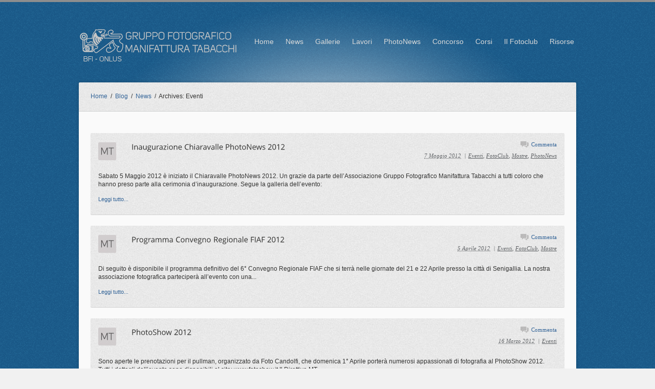

--- FILE ---
content_type: text/html; charset=UTF-8
request_url: https://fotoclubmanifatturatabacchi.it/tag/eventi/
body_size: 7849
content:
<!doctype html><!--[if lt IE 7 ]> <html lang="en" class="no-js ie6"> <![endif]-->
<!--[if IE 7 ]>    <html lang="en" class="no-js ie7"> <![endif]-->
<!--[if IE 8 ]>    <html lang="en" class="no-js ie8"> <![endif]-->
<!--[if IE 9 ]>    <html lang="en" class="no-js ie9"> <![endif]-->
<!--[if (gt IE 9)|!(IE)]><!--> <html class="no-js" lang="it-IT"> <!--<![endif]-->
<head>
	<meta http-equiv="Content-Type" content="text/html; charset=UTF-8" />
<meta http-equiv="X-UA-Compatible" content="IE=edge,chrome=1"><title>Eventi</title>

<link rel="shortcut icon" href="https://fotoclubmanifatturatabacchi.it/wp-content/uploads/2012/01/ManifatturaFavIcon.png">
<link rel="apple-touch-icon-precomposed" href="">

<script
  src="https://code.jquery.com/jquery-1.12.4.min.js"
  integrity="sha256-ZosEbRLbNQzLpnKIkEdrPv7lOy9C27hHQ+Xp8a4MxAQ="
  crossorigin="anonymous"></script>
<script
  src="https://code.jquery.com/jquery-migrate-1.1.1.min.js"
  integrity="sha256-rMxV7BbUk28rgzNCzBKRZVoWOPyCNUHgv1NHx/HWM1Q="
  crossorigin="anonymous"></script>

<script type="text/javascript"> 
	var fadeContent = 'all'; 
	var toolTips = 'class'; 
</script>

<link rel="stylesheet" type="text/css" href="https://fotoclubmanifatturatabacchi.it/wp-content/themes/manifattura/assets/css/base.css" />
<link rel="stylesheet" type="text/css" href="https://fotoclubmanifatturatabacchi.it/wp-content/themes/manifattura/style-default.css" />
<link rel="stylesheet" type="text/css" href="https://fotoclubmanifatturatabacchi.it/wp-content/themes/manifattura/assets/css/ddsmoothmenu.css" />
<link rel="stylesheet" type="text/css" href="https://fotoclubmanifatturatabacchi.it/wp-content/themes/manifattura/assets/css/colorbox.css" />
<link rel="stylesheet" type="text/css" href="https://fotoclubmanifatturatabacchi.it/wp-content/themes/manifattura/assets/css/qtip.css" />
<link rel="stylesheet" type="text/css" href="https://fotoclubmanifatturatabacchi.it/wp-content/themes/manifattura/style-skin-1.css" id="SkinCSS" />
<link rel='dns-prefetch' href='//ajax.googleapis.com' />
<link rel='dns-prefetch' href='//s.w.org' />
<link rel="alternate" type="application/rss+xml" title="Fotoclub Manifattura Tabacchi &raquo; Feed" href="https://fotoclubmanifatturatabacchi.it/feed/" />
<link rel="alternate" type="application/rss+xml" title="Fotoclub Manifattura Tabacchi &raquo; Feed dei commenti" href="https://fotoclubmanifatturatabacchi.it/comments/feed/" />
<link rel="alternate" type="application/rss+xml" title="Fotoclub Manifattura Tabacchi &raquo; Eventi Feed del tag" href="https://fotoclubmanifatturatabacchi.it/tag/eventi/feed/" />
		<script type="text/javascript">
			window._wpemojiSettings = {"baseUrl":"https:\/\/s.w.org\/images\/core\/emoji\/11\/72x72\/","ext":".png","svgUrl":"https:\/\/s.w.org\/images\/core\/emoji\/11\/svg\/","svgExt":".svg","source":{"concatemoji":"https:\/\/fotoclubmanifatturatabacchi.it\/wp-includes\/js\/wp-emoji-release.min.js?ver=0b8c2f9e145737b68d52a5db3379648c"}};
			!function(e,a,t){var n,r,o,i=a.createElement("canvas"),p=i.getContext&&i.getContext("2d");function s(e,t){var a=String.fromCharCode;p.clearRect(0,0,i.width,i.height),p.fillText(a.apply(this,e),0,0);e=i.toDataURL();return p.clearRect(0,0,i.width,i.height),p.fillText(a.apply(this,t),0,0),e===i.toDataURL()}function c(e){var t=a.createElement("script");t.src=e,t.defer=t.type="text/javascript",a.getElementsByTagName("head")[0].appendChild(t)}for(o=Array("flag","emoji"),t.supports={everything:!0,everythingExceptFlag:!0},r=0;r<o.length;r++)t.supports[o[r]]=function(e){if(!p||!p.fillText)return!1;switch(p.textBaseline="top",p.font="600 32px Arial",e){case"flag":return s([55356,56826,55356,56819],[55356,56826,8203,55356,56819])?!1:!s([55356,57332,56128,56423,56128,56418,56128,56421,56128,56430,56128,56423,56128,56447],[55356,57332,8203,56128,56423,8203,56128,56418,8203,56128,56421,8203,56128,56430,8203,56128,56423,8203,56128,56447]);case"emoji":return!s([55358,56760,9792,65039],[55358,56760,8203,9792,65039])}return!1}(o[r]),t.supports.everything=t.supports.everything&&t.supports[o[r]],"flag"!==o[r]&&(t.supports.everythingExceptFlag=t.supports.everythingExceptFlag&&t.supports[o[r]]);t.supports.everythingExceptFlag=t.supports.everythingExceptFlag&&!t.supports.flag,t.DOMReady=!1,t.readyCallback=function(){t.DOMReady=!0},t.supports.everything||(n=function(){t.readyCallback()},a.addEventListener?(a.addEventListener("DOMContentLoaded",n,!1),e.addEventListener("load",n,!1)):(e.attachEvent("onload",n),a.attachEvent("onreadystatechange",function(){"complete"===a.readyState&&t.readyCallback()})),(n=t.source||{}).concatemoji?c(n.concatemoji):n.wpemoji&&n.twemoji&&(c(n.twemoji),c(n.wpemoji)))}(window,document,window._wpemojiSettings);
		</script>
		<style type="text/css">
img.wp-smiley,
img.emoji {
	display: inline !important;
	border: none !important;
	box-shadow: none !important;
	height: 1em !important;
	width: 1em !important;
	margin: 0 .07em !important;
	vertical-align: -0.1em !important;
	background: none !important;
	padding: 0 !important;
}
</style>
<link rel='stylesheet' id='validate-engine-css-css'  href='https://fotoclubmanifatturatabacchi.it/wp-content/plugins/wysija-newsletters/css/validationEngine.jquery.css?ver=2.7.6' type='text/css' media='all' />
<link rel='stylesheet' id='eeb-css-frontend-css'  href='https://fotoclubmanifatturatabacchi.it/wp-content/plugins/email-encoder-bundle/core/includes/assets/css/style.css?ver=210105-105401' type='text/css' media='all' />
<link rel='stylesheet' id='dashicons-css'  href='https://fotoclubmanifatturatabacchi.it/wp-includes/css/dashicons.min.css?ver=0b8c2f9e145737b68d52a5db3379648c' type='text/css' media='all' />
<link rel='stylesheet' id='jq_ui_css-css'  href='https://fotoclubmanifatturatabacchi.it/wp-content/plugins/ajax-event-calendar/css/jquery-ui-1.8.16.custom.css?ver=1.8.16' type='text/css' media='all' />
<link rel='stylesheet' id='custom-css'  href='https://fotoclubmanifatturatabacchi.it/wp-content/plugins/ajax-event-calendar/css/custom.css?ver=1.0.4' type='text/css' media='all' />
<link rel='stylesheet' id='mediaelementjs-styles-css'  href='https://fotoclubmanifatturatabacchi.it/wp-content/plugins/media-element-html5-video-and-audio-player/mediaelement/v4/mediaelementplayer.min.css?ver=0b8c2f9e145737b68d52a5db3379648c' type='text/css' media='all' />
<link rel='stylesheet' id='mediaelementjs-styles-legacy-css'  href='https://fotoclubmanifatturatabacchi.it/wp-content/plugins/media-element-html5-video-and-audio-player/mediaelement/v4/mediaelementplayer-legacy.min.css?ver=0b8c2f9e145737b68d52a5db3379648c' type='text/css' media='all' />
<script type='text/javascript' src='http://ajax.googleapis.com/ajax/libs/jquery/1.6.2/jquery.min.js?ver=1.6.2'></script>
<script type='text/javascript' src='https://fotoclubmanifatturatabacchi.it/wp-content/themes/manifattura/assets/js/libs/modernizr-1.6.min.js?ver=1.6'></script>
<script type='text/javascript' src='https://fotoclubmanifatturatabacchi.it/wp-content/themes/manifattura/assets/js/libs/swfobject.js?ver=2.2'></script>
<script type='text/javascript' src='https://fotoclubmanifatturatabacchi.it/wp-content/themes/manifattura/assets/js/libs/cufon-yui.js?ver=1.09'></script>
<script type='text/javascript' src='https://fotoclubmanifatturatabacchi.it/wp-content/plugins/email-encoder-bundle/core/includes/assets/js/custom.js?ver=210105-105401'></script>
<script type='text/javascript' src='https://fotoclubmanifatturatabacchi.it/wp-content/plugins/media-element-html5-video-and-audio-player/mediaelement/v4/mediaelement-and-player.min.js?ver=4.2.8'></script>
<link rel='https://api.w.org/' href='https://fotoclubmanifatturatabacchi.it/wp-json/' />
<link rel="EditURI" type="application/rsd+xml" title="RSD" href="https://fotoclubmanifatturatabacchi.it/xmlrpc.php?rsd" />
<link rel="wlwmanifest" type="application/wlwmanifest+xml" href="https://fotoclubmanifatturatabacchi.it/wp-includes/wlwmanifest.xml" /> 

<script type="text/javascript">
(function(url){
	if(/(?:Chrome\/26\.0\.1410\.63 Safari\/537\.31|WordfenceTestMonBot)/.test(navigator.userAgent)){ return; }
	var addEvent = function(evt, handler) {
		if (window.addEventListener) {
			document.addEventListener(evt, handler, false);
		} else if (window.attachEvent) {
			document.attachEvent('on' + evt, handler);
		}
	};
	var removeEvent = function(evt, handler) {
		if (window.removeEventListener) {
			document.removeEventListener(evt, handler, false);
		} else if (window.detachEvent) {
			document.detachEvent('on' + evt, handler);
		}
	};
	var evts = 'contextmenu dblclick drag dragend dragenter dragleave dragover dragstart drop keydown keypress keyup mousedown mousemove mouseout mouseover mouseup mousewheel scroll'.split(' ');
	var logHuman = function() {
		if (window.wfLogHumanRan) { return; }
		window.wfLogHumanRan = true;
		var wfscr = document.createElement('script');
		wfscr.type = 'text/javascript';
		wfscr.async = true;
		wfscr.src = url + '&r=' + Math.random();
		(document.getElementsByTagName('head')[0]||document.getElementsByTagName('body')[0]).appendChild(wfscr);
		for (var i = 0; i < evts.length; i++) {
			removeEvent(evts[i], logHuman);
		}
	};
	for (var i = 0; i < evts.length; i++) {
		addEvent(evts[i], logHuman);
	}
})('//fotoclubmanifatturatabacchi.it/?wordfence_lh=1&hid=4F7FEEDEA648E2262ABEC5DE56CD4CEA');
</script>		<style type="text/css">.recentcomments a{display:inline !important;padding:0 !important;margin:0 !important;}</style>
		<link rel="alternate" type="application/atom+xml" title="Fotoclub Manifattura Tabacchi Atom Feed" href="https://fotoclubmanifatturatabacchi.it/feed/atom/">
<link rel="pingback" href="https://fotoclubmanifatturatabacchi.it/xmlrpc.php">

<script>!window.jQuery && document.write(unescape('%3Cscript src="https://fotoclubmanifatturatabacchi.it/wp-content/themes/manifattura/assets/js/libs/jquery-1.6.2.min.js"%3E%3C/script%3E'))</script>

<!--[if lte IE 8]>
<link rel="stylesheet" type="text/css" href="https://fotoclubmanifatturatabacchi.it/wp-content/themes/manifattura/assets/css/ie.css" />
<![endif]-->

<style type="text/css">
body, select, input, textarea {  font-family: Arial, Helvetica, Garuda, sans-serif; } .round5{padding:5px; margin: 10px;-moz-border-radius:5px;-webkit-border-radius:5px;border-radius:5px}
.aec-eventlist .fc-event-title{font-size:1.1em; font-weight: bold; padding: 6px; display: block; }
.aec-eventlist .fc-event-time{font-size:1.2em; padding: 6px 6px 0px 6px;}</style> </head>

<body class="archive tag tag-eventi tag-24 invisibleAll style-skin-1">

<div id="Wrapper">
	<div id="Top">
		<div class="clearfix">
		
			<div ID="headerWrapper" style="background: transparent;">
	<div class="inner-1" >
		<div class="inner-2">
						<header>
				<div id="MainHeader" class="pageWrapper clearfix">
					<h1 id="Logo"><a href="https://fotoclubmanifatturatabacchi.it" ><img src="https://fotoclubmanifatturatabacchi.it/wp-content/uploads/2012/01/Manifattura_Tabacchi_Logo_White.png" alt="Fotoclub Manifattura Tabacchi"   width="310"  height="70" /></a></h1>
			
					<div id="MainMenu" >
						<div class="inner-1">
							<div class="inner-2">
								<nav >
								
									<div id="MM" class="slideMenu">
										<ul id="menu-main-menu" class="menu"><li id="menu-item-3012" class="menu-item menu-item-type-post_type menu-item-object-page menu-item-home menu-item-3012"><a href="https://fotoclubmanifatturatabacchi.it/">Home</a></li>
<li id="menu-item-2973" class="menu-item menu-item-type-post_type menu-item-object-page menu-item-2973"><a href="https://fotoclubmanifatturatabacchi.it/news/">News</a></li>
<li id="menu-item-3119" class="menu-item menu-item-type-post_type menu-item-object-page menu-item-3119"><a href="https://fotoclubmanifatturatabacchi.it/gallerie/">Gallerie</a></li>
<li id="menu-item-2974" class="menu-item menu-item-type-post_type menu-item-object-page menu-item-2974"><a href="https://fotoclubmanifatturatabacchi.it/lavori/">Lavori</a></li>
<li id="menu-item-5636" class="menu-item menu-item-type-post_type menu-item-object-page menu-item-5636"><a href="https://fotoclubmanifatturatabacchi.it/photonews/">PhotoNews</a></li>
<li id="menu-item-5635" class="menu-item menu-item-type-post_type menu-item-object-page menu-item-has-children menu-item-5635"><a href="https://fotoclubmanifatturatabacchi.it/memorial-sandro-maria-figini/">Concorso</a>
<ul class="sub-menu">
	<li id="menu-item-3044" class="menu-item menu-item-type-post_type menu-item-object-page menu-item-3044"><a href="https://fotoclubmanifatturatabacchi.it/memorial-sandro-maria-figini/">Info Concorso</a></li>
	<li id="menu-item-4742" class="menu-item menu-item-type-post_type menu-item-object-page menu-item-4742"><a href="https://fotoclubmanifatturatabacchi.it/memorial-sandro-maria-figini/opere-premiate/">Opere Premiate</a></li>
</ul>
</li>
<li id="menu-item-5638" class="menu-item menu-item-type-post_type menu-item-object-page menu-item-has-children menu-item-5638"><a href="https://fotoclubmanifatturatabacchi.it/corsi/">Corsi</a>
<ul class="sub-menu">
	<li id="menu-item-3423" class="menu-item menu-item-type-post_type menu-item-object-page menu-item-3423"><a href="https://fotoclubmanifatturatabacchi.it/corsi/">Info Corsi</a></li>
	<li id="menu-item-3422" class="menu-item menu-item-type-post_type menu-item-object-page menu-item-3422"><a href="https://fotoclubmanifatturatabacchi.it/gallerie-allievi/">Gallerie Allievi</a></li>
</ul>
</li>
<li id="menu-item-5637" class="menu-item menu-item-type-post_type menu-item-object-page menu-item-has-children menu-item-5637"><a href="https://fotoclubmanifatturatabacchi.it/il-fotoclub/">Il Fotoclub</a>
<ul class="sub-menu">
	<li id="menu-item-3039" class="menu-item menu-item-type-post_type menu-item-object-page menu-item-3039"><a href="https://fotoclubmanifatturatabacchi.it/il-fotoclub/">Il Fotoclub</a></li>
	<li id="menu-item-5953" class="menu-item menu-item-type-post_type menu-item-object-page menu-item-5953"><a href="https://fotoclubmanifatturatabacchi.it/annuario-soci/">Annuario Soci</a></li>
	<li id="menu-item-2978" class="menu-item menu-item-type-post_type menu-item-object-page menu-item-2978"><a href="https://fotoclubmanifatturatabacchi.it/contatti/">Contatti</a></li>
</ul>
</li>
<li id="menu-item-5974" class="menu-item menu-item-type-post_type menu-item-object-page menu-item-has-children menu-item-5974"><a href="https://fotoclubmanifatturatabacchi.it/links/">Risorse</a>
<ul class="sub-menu">
	<li id="menu-item-3342" class="menu-item menu-item-type-post_type menu-item-object-page menu-item-3342"><a href="https://fotoclubmanifatturatabacchi.it/links/">Links &#038; Downloads</a></li>
</ul>
</li>
</ul>										<div style="clear:left"></div>
									</div>
																						
								</nav>
							</div>
						</div>
					</div>
			
				</div>
				
							</header>
			
							<div id="PageTop" class="showShadow">
					<div class="inner-1 pageWrapper">
						<div class="staticBlockWrapper ugc" style="background: transparent;"><div class="staticContent scid-1786"><div style="margin: -11px 0 -7px"><div class="breadcrumbs"><a href="https://fotoclubmanifatturatabacchi.it/">Home</a> &nbsp;/&nbsp; <a href="https://fotoclubmanifatturatabacchi.it/inaugurazione-chiaravalle-photonews-2012/">Blog</a> &nbsp;/&nbsp; <a href="https://fotoclubmanifatturatabacchi.it/news/">News</a> &nbsp;/&nbsp; Archives: Eventi</div></div><div class="clear"></div></div></div>					</div>
				</div>
					
		</div>
	</div>
</div>
			
		</div>
	</div> <!--! end of #Top -->
	
	<div id="Middle">
		<div class="pageWrapper theContent clearfix">
			<div class="inner-1">
				<div class="inner-2 contentMargin">
			
					<div id="full-width_c1" class="clearfix">
	<div id="full-width_c1_col-1-1_1" class="col-1-1 clearfix"><div class="i0 ugc">

<section class="content-post-list">
	<ol class="posts-list hfeed">
	
	
		<li class="post-item clearfix">
			<article id="post-7663" class="noImage post-7663 post type-post status-publish format-standard hentry category-eventi category-fotoclub category-mostre category-fotonews tag-eventi tag-photonews">
				<div class="item-container">
				
										
					<div class="the-post-content">
						<header class="entry-header">
							
															<div class="author-avatar">
									<a href="https://fotoclubmanifatturatabacchi.it/author/direttivo/"><img alt='Direttivo M.T.' src='https://secure.gravatar.com/avatar/46506c87c7a5393ff20ab19aff4f3fc1?s=35&#038;d=mm&#038;r=g' srcset='https://secure.gravatar.com/avatar/46506c87c7a5393ff20ab19aff4f3fc1?s=70&#038;d=mm&#038;r=g 2x' class='avatar avatar-35 photo' height='35' width='35' /></a>
								</div>
															
							<!-- Title / Page Headline -->
							<h2 class="entry-title"><a href="https://fotoclubmanifatturatabacchi.it/inaugurazione-chiaravalle-photonews-2012/" rel="bookmark" title="Permalink to Inaugurazione Chiaravalle PhotoNews 2012">Inaugurazione Chiaravalle PhotoNews 2012</a></h2>
							
														<div class="post-header-info clearfix" >
																	<span class="comments-link"><a href="https://fotoclubmanifatturatabacchi.it/inaugurazione-chiaravalle-photonews-2012/#respond">Commenta</a></span>
																			<div class="cat-links">
											 <span class="meta-sep">|</span> <a href="https://fotoclubmanifatturatabacchi.it/category/eventi/" rel="category tag">Eventi</a>, <a href="https://fotoclubmanifatturatabacchi.it/category/fotoclub/" rel="category tag">FotoClub</a>, <a href="https://fotoclubmanifatturatabacchi.it/category/mostre/" rel="category tag">Mostre</a>, <a href="https://fotoclubmanifatturatabacchi.it/category/fotonews/" rel="category tag">PhotoNews</a>										</div>
																			<abbr class="published" title="2012-05-07T18:50:12+02:00"><span class="entry-date">7 Maggio 2012</span></abbr>
																</div>
														
						</header>
						
						<!-- Content -->
						<div class="entry-content">
							Sabato 5 Maggio 2012 è iniziato il Chiaravalle PhotoNews 2012. Un grazie da parte dell’Associazione Gruppo Fotografico Manifattura Tabacchi a tutti coloro che hanno preso parte alla cerimonia d&#8217;inaugurazione. Segue la galleria dell&#8217;evento:<div class="read-more"><a href="https://fotoclubmanifatturatabacchi.it/inaugurazione-chiaravalle-photonews-2012/" title="Leggi tutto..." class="read-more-link">Leggi tutto...</a></div>						</div><!-- END .entry-content -->
			
						<!-- Post Footer -->
						<footer class="post-footer-info">
													</footer><!-- END .post-footer-info -->
					</div>
		
				</div>
			</article>
		</li>
		
		
		<li class="post-item clearfix">
			<article id="post-7395" class="noImage post-7395 post type-post status-publish format-standard hentry category-eventi category-fotoclub category-mostre tag-convegno-fiaf tag-eventi tag-mostre">
				<div class="item-container">
				
										
					<div class="the-post-content">
						<header class="entry-header">
							
															<div class="author-avatar">
									<a href="https://fotoclubmanifatturatabacchi.it/author/direttivo/"><img alt='Direttivo M.T.' src='https://secure.gravatar.com/avatar/46506c87c7a5393ff20ab19aff4f3fc1?s=35&#038;d=mm&#038;r=g' srcset='https://secure.gravatar.com/avatar/46506c87c7a5393ff20ab19aff4f3fc1?s=70&#038;d=mm&#038;r=g 2x' class='avatar avatar-35 photo' height='35' width='35' /></a>
								</div>
															
							<!-- Title / Page Headline -->
							<h2 class="entry-title"><a href="https://fotoclubmanifatturatabacchi.it/programma-definitivo-convegno-regionale-fiaf-2012/" rel="bookmark" title="Permalink to Programma Convegno Regionale FIAF 2012">Programma Convegno Regionale FIAF 2012</a></h2>
							
														<div class="post-header-info clearfix" >
																	<span class="comments-link"><a href="https://fotoclubmanifatturatabacchi.it/programma-definitivo-convegno-regionale-fiaf-2012/#respond">Commenta</a></span>
																			<div class="cat-links">
											 <span class="meta-sep">|</span> <a href="https://fotoclubmanifatturatabacchi.it/category/eventi/" rel="category tag">Eventi</a>, <a href="https://fotoclubmanifatturatabacchi.it/category/fotoclub/" rel="category tag">FotoClub</a>, <a href="https://fotoclubmanifatturatabacchi.it/category/mostre/" rel="category tag">Mostre</a>										</div>
																			<abbr class="published" title="2012-04-05T16:28:52+02:00"><span class="entry-date">5 Aprile 2012</span></abbr>
																</div>
														
						</header>
						
						<!-- Content -->
						<div class="entry-content">
							Di seguito è disponibile il programma definitivo del 6° Convegno Regionale FIAF che si terrà nelle giornate del 21 e 22 Aprile presso la città di Senigallia. La nostra associazione fotografica parteciperà all&#8217;evento con una...<div class="read-more"><a href="https://fotoclubmanifatturatabacchi.it/programma-definitivo-convegno-regionale-fiaf-2012/" title="Leggi tutto..." class="read-more-link">Leggi tutto...</a></div>						</div><!-- END .entry-content -->
			
						<!-- Post Footer -->
						<footer class="post-footer-info">
													</footer><!-- END .post-footer-info -->
					</div>
		
				</div>
			</article>
		</li>
		
		
		<li class="post-item clearfix">
			<article id="post-7086" class="noImage post-7086 post type-post status-publish format-standard hentry category-eventi tag-eventi">
				<div class="item-container">
				
										
					<div class="the-post-content">
						<header class="entry-header">
							
															<div class="author-avatar">
									<a href="https://fotoclubmanifatturatabacchi.it/author/direttivo/"><img alt='Direttivo M.T.' src='https://secure.gravatar.com/avatar/46506c87c7a5393ff20ab19aff4f3fc1?s=35&#038;d=mm&#038;r=g' srcset='https://secure.gravatar.com/avatar/46506c87c7a5393ff20ab19aff4f3fc1?s=70&#038;d=mm&#038;r=g 2x' class='avatar avatar-35 photo' height='35' width='35' /></a>
								</div>
															
							<!-- Title / Page Headline -->
							<h2 class="entry-title"><a href="https://fotoclubmanifatturatabacchi.it/photoshow-2012/" rel="bookmark" title="Permalink to PhotoShow 2012">PhotoShow 2012</a></h2>
							
														<div class="post-header-info clearfix" >
																	<span class="comments-link"><a href="https://fotoclubmanifatturatabacchi.it/photoshow-2012/#respond">Commenta</a></span>
																			<div class="cat-links">
											 <span class="meta-sep">|</span> <a href="https://fotoclubmanifatturatabacchi.it/category/eventi/" rel="category tag">Eventi</a>										</div>
																			<abbr class="published" title="2012-03-16T15:24:43+01:00"><span class="entry-date">16 Marzo 2012</span></abbr>
																</div>
														
						</header>
						
						<!-- Content -->
						<div class="entry-content">
							Sono aperte le prenotazioni per il pullman, organizzato da Foto Candolfi, che domenica 1° Aprile porterà numerosi appassionati di fotografia al PhotoShow 2012. Tutti i dettagli dell&#8217;evento sono disponibili al sito: www.fotoshow.it Il Direttivo MT<div class="read-more"><a href="https://fotoclubmanifatturatabacchi.it/photoshow-2012/" title="Leggi tutto..." class="read-more-link">Leggi tutto...</a></div>						</div><!-- END .entry-content -->
			
						<!-- Post Footer -->
						<footer class="post-footer-info">
													</footer><!-- END .post-footer-info -->
					</div>
		
				</div>
			</article>
		</li>
		
		
		<li class="post-item clearfix">
			<article id="post-6983" class="noImage post-6983 post type-post status-publish format-standard hentry category-fotoclub category-fotonews tag-eventi tag-mostre tag-photonews">
				<div class="item-container">
				
										
					<div class="the-post-content">
						<header class="entry-header">
							
															<div class="author-avatar">
									<a href="https://fotoclubmanifatturatabacchi.it/author/direttivo/"><img alt='Direttivo M.T.' src='https://secure.gravatar.com/avatar/46506c87c7a5393ff20ab19aff4f3fc1?s=35&#038;d=mm&#038;r=g' srcset='https://secure.gravatar.com/avatar/46506c87c7a5393ff20ab19aff4f3fc1?s=70&#038;d=mm&#038;r=g 2x' class='avatar avatar-35 photo' height='35' width='35' /></a>
								</div>
															
							<!-- Title / Page Headline -->
							<h2 class="entry-title"><a href="https://fotoclubmanifatturatabacchi.it/calendario-photonews-2012/" rel="bookmark" title="Permalink to Calendario PhotoNews 2012">Calendario PhotoNews 2012</a></h2>
							
														<div class="post-header-info clearfix" >
																	<span class="comments-link"><a href="https://fotoclubmanifatturatabacchi.it/calendario-photonews-2012/#respond">Commenta</a></span>
																			<div class="cat-links">
											 <span class="meta-sep">|</span> <a href="https://fotoclubmanifatturatabacchi.it/category/fotoclub/" rel="category tag">FotoClub</a>, <a href="https://fotoclubmanifatturatabacchi.it/category/fotonews/" rel="category tag">PhotoNews</a>										</div>
																			<abbr class="published" title="2012-03-12T07:51:59+01:00"><span class="entry-date">12 Marzo 2012</span></abbr>
																</div>
														
						</header>
						
						<!-- Content -->
						<div class="entry-content">
							Annunciamo il calendario ufficiale della Manifestazione Photonews 2012 alla quale parteciperanno 14 fotografi suddivisi in 3 esposizioni settimanali durante il mese di Maggio. MAGGIO 05-11 MAGGIO 12-18 MAGGIO 19-25 &nbsp; Il Direttivo M.T.<div class="read-more"><a href="https://fotoclubmanifatturatabacchi.it/calendario-photonews-2012/" title="Leggi tutto..." class="read-more-link">Leggi tutto...</a></div>						</div><!-- END .entry-content -->
			
						<!-- Post Footer -->
						<footer class="post-footer-info">
													</footer><!-- END .post-footer-info -->
					</div>
		
				</div>
			</article>
		</li>
		
		
		<li class="post-item clearfix">
			<article id="post-6267" class="noImage post-6267 post type-post status-publish format-standard hentry category-fotoclub category-mostre tag-convegno-fiaf tag-eventi tag-mostre">
				<div class="item-container">
				
										
					<div class="the-post-content">
						<header class="entry-header">
							
															<div class="author-avatar">
									<a href="https://fotoclubmanifatturatabacchi.it/author/direttivo/"><img alt='Direttivo M.T.' src='https://secure.gravatar.com/avatar/46506c87c7a5393ff20ab19aff4f3fc1?s=35&#038;d=mm&#038;r=g' srcset='https://secure.gravatar.com/avatar/46506c87c7a5393ff20ab19aff4f3fc1?s=70&#038;d=mm&#038;r=g 2x' class='avatar avatar-35 photo' height='35' width='35' /></a>
								</div>
															
							<!-- Title / Page Headline -->
							<h2 class="entry-title"><a href="https://fotoclubmanifatturatabacchi.it/convegno-regionale-fiaf-anno-2012/" rel="bookmark" title="Permalink to Convegno Regionale FIAF Anno 2012">Convegno Regionale FIAF Anno 2012</a></h2>
							
														<div class="post-header-info clearfix" >
																	<span class="comments-link"><a href="https://fotoclubmanifatturatabacchi.it/convegno-regionale-fiaf-anno-2012/#respond">Commenta</a></span>
																			<div class="cat-links">
											 <span class="meta-sep">|</span> <a href="https://fotoclubmanifatturatabacchi.it/category/fotoclub/" rel="category tag">FotoClub</a>, <a href="https://fotoclubmanifatturatabacchi.it/category/mostre/" rel="category tag">Mostre</a>										</div>
																			<abbr class="published" title="2012-03-07T17:30:20+01:00"><span class="entry-date">7 Marzo 2012</span></abbr>
																</div>
														
						</header>
						
						<!-- Content -->
						<div class="entry-content">
							Al fine di organizzare il Convegno Regionale FIAF, che quest&#8217;anno si terrà nella città di Senigallia, preghiamo i soci che intendono esporre di preparare una foto a testa (massimo due) per poi consegnarla e montarla...<div class="read-more"><a href="https://fotoclubmanifatturatabacchi.it/convegno-regionale-fiaf-anno-2012/" title="Leggi tutto..." class="read-more-link">Leggi tutto...</a></div>						</div><!-- END .entry-content -->
			
						<!-- Post Footer -->
						<footer class="post-footer-info">
													</footer><!-- END .post-footer-info -->
					</div>
		
				</div>
			</article>
		</li>
		
		
		<li class="post-item clearfix">
			<article id="post-5633" class="noImage post-5633 post type-post status-publish format-standard hentry category-fotonews tag-eventi tag-mostre tag-photonews">
				<div class="item-container">
				
										
					<div class="the-post-content">
						<header class="entry-header">
							
															<div class="author-avatar">
									<a href="https://fotoclubmanifatturatabacchi.it/author/direttivo/"><img alt='Direttivo M.T.' src='https://secure.gravatar.com/avatar/46506c87c7a5393ff20ab19aff4f3fc1?s=35&#038;d=mm&#038;r=g' srcset='https://secure.gravatar.com/avatar/46506c87c7a5393ff20ab19aff4f3fc1?s=70&#038;d=mm&#038;r=g 2x' class='avatar avatar-35 photo' height='35' width='35' /></a>
								</div>
															
							<!-- Title / Page Headline -->
							<h2 class="entry-title"><a href="https://fotoclubmanifatturatabacchi.it/photonews-2012/" rel="bookmark" title="Permalink to PhotoNews 2012">PhotoNews 2012</a></h2>
							
														<div class="post-header-info clearfix" >
																	<span class="comments-link"><a href="https://fotoclubmanifatturatabacchi.it/photonews-2012/#respond">Commenta</a></span>
																			<div class="cat-links">
											 <span class="meta-sep">|</span> <a href="https://fotoclubmanifatturatabacchi.it/category/fotonews/" rel="category tag">PhotoNews</a>										</div>
																			<abbr class="published" title="2012-02-23T13:33:08+01:00"><span class="entry-date">23 Febbraio 2012</span></abbr>
																</div>
														
						</header>
						
						<!-- Content -->
						<div class="entry-content">
							L’Associazione Gruppo Fotografico Manifattura Tabacchi è fiera di annunciare che anche quest&#8217;anno si terrà l&#8217;attesa rassegna di fotografia contemporanea regionale PhotoNews 2012. Quanto prima possibile comunicheremo l&#8217;elenco dei partecipanti e le date della manifestazione. Il...<div class="read-more"><a href="https://fotoclubmanifatturatabacchi.it/photonews-2012/" title="Leggi tutto..." class="read-more-link">Leggi tutto...</a></div>						</div><!-- END .entry-content -->
			
						<!-- Post Footer -->
						<footer class="post-footer-info">
													</footer><!-- END .post-footer-info -->
					</div>
		
				</div>
			</article>
		</li>
		
		
		<li class="post-item clearfix">
			<article id="post-5616" class="noImage post-5616 post type-post status-publish format-standard hentry category-memorial-figini tag-concorsi tag-eventi">
				<div class="item-container">
				
										
					<div class="the-post-content">
						<header class="entry-header">
							
															<div class="author-avatar">
									<a href="https://fotoclubmanifatturatabacchi.it/author/direttivo/"><img alt='Direttivo M.T.' src='https://secure.gravatar.com/avatar/46506c87c7a5393ff20ab19aff4f3fc1?s=35&#038;d=mm&#038;r=g' srcset='https://secure.gravatar.com/avatar/46506c87c7a5393ff20ab19aff4f3fc1?s=70&#038;d=mm&#038;r=g 2x' class='avatar avatar-35 photo' height='35' width='35' /></a>
								</div>
															
							<!-- Title / Page Headline -->
							<h2 class="entry-title"><a href="https://fotoclubmanifatturatabacchi.it/info-memorial-sandro-e-maria-figini-2012/" rel="bookmark" title="Permalink to Memorial Sandro e Maria Figini 2012">Memorial Sandro e Maria Figini 2012</a></h2>
							
														<div class="post-header-info clearfix" >
																	<span class="comments-link"><a href="https://fotoclubmanifatturatabacchi.it/info-memorial-sandro-e-maria-figini-2012/#respond">Commenta</a></span>
																			<div class="cat-links">
											 <span class="meta-sep">|</span> <a href="https://fotoclubmanifatturatabacchi.it/category/memorial-figini/" rel="category tag">Memorial Figini</a>										</div>
																			<abbr class="published" title="2012-02-23T10:31:42+01:00"><span class="entry-date">23 Febbraio 2012</span></abbr>
																</div>
														
						</header>
						
						<!-- Content -->
						<div class="entry-content">
							La prossima edizione del Concorso in memoria di Sandro e Maria Figini è pianificata orientativamente per Marzo 2013. Il bando verrà pubblicato a Settembre di quest&#8217;anno ed ogni aggiornamento che riguarda il concorso verrà inserito...<div class="read-more"><a href="https://fotoclubmanifatturatabacchi.it/info-memorial-sandro-e-maria-figini-2012/" title="Leggi tutto..." class="read-more-link">Leggi tutto...</a></div>						</div><!-- END .entry-content -->
			
						<!-- Post Footer -->
						<footer class="post-footer-info">
													</footer><!-- END .post-footer-info -->
					</div>
		
				</div>
			</article>
		</li>
		
			
	</ol>
</section>



</div></div> <!-- END id=full-width_c1_col-1-1_1 class=col-1-1 -->
</div> <!-- END id=full-width_container_1 -->

			
				</div>
			</div>
		</div> <!--! end of .pageWrapper -->
	</div> <!--! end of #Middle -->
	
	<div id="Bottom">		

		<footer style="background: transparent;">
	<div class="pageWrapper theContent clearfix">
		<div class="inner-1">
			<div class="inner-2">
									<div class="ugc clearfix">
						<div class="staticBlockWrapper ugc" style="background: transparent;"><div class="staticContent scid-3032"><div style="float: left; margin: 0.8em 0 0 0; line-height: 10px;">Copyright © 2012 <a title="FotoClub Manifattura Tabacchi" href="https://fotoclubmanifatturatabacchi.it" target="_blank">Fotoclub Manifattura Tabacchi</a>&nbsp;&nbsp;&#8211;&nbsp;&nbsp;<a title="Contatti" href="https://fotoclubmanifatturatabacchi.it/contatti">Contatti</a>&nbsp;&nbsp;&#8211;&nbsp;&nbsp;<a title="Mappa del Sito" href="https://fotoclubmanifatturatabacchi.it/mappa">Mappa del Sito</a><br />
<br />
eMail: <a href="javascript:;" data-enc-email="vasb[at]sbgbpyhoznavsngghengnonppuv.vg" class="mailto-link" data-wpel-link="ignore"><span id="eeb-620063-414898"></span><script type="text/javascript">document.getElementById("eeb-620063-414898").innerHTML = eval(decodeURIComponent("%27%69%6e%66%6f%40%66%6f%74%6f%63%6c%75%62%6d%61%6e%69%66%61%74%74%75%72%61%74%61%62%61%63%63%68%69%2e%69%74%27"))</script><noscript>*protected email*</noscript></a><br />
<br />
Contatta il Webmaster: <a href="https://www.andreapress.net" title="andreapress.net" target="_blank">Andrea Piaggesi</a>
</div>
<div style="float: right;">
<div style="float: left; margin: 1.8em 0 0 0;">Seguici su <a class="tip" title="Twitter" href="http://www.facebook.com/groups/384656711563644/" target="_blank">Facebook</a></div>
<div style="float: right;"><a href="http://www.fiaf-net.it/" target="_blank"><img class="alignright size-full wp-image-3381" title="FIAF" src="https://fotoclubmanifatturatabacchi.it/wp-content/uploads/2012/01/FIAF.jpg" alt="" width="125" height="55" /></a><a href="http://www.uif-net.com/" target="_blank"><img class="size-full wp-image-3380 alignleft" style="margin: 3px 0 0 20px;" title="UIF" src="https://fotoclubmanifatturatabacchi.it/wp-content/uploads/2012/01/UIF.png" alt="" width="53" height="53" /></a></div>
</div>
<div class="clear"></div></div></div>					</div>
							</div>
		</div>
	</div>
</footer>		
	</div> <!--! end of #Bottom -->
</div> <!--! end of #Wrapper -->


<div class="hidden">
	<div id="LoginPopup">
		<form class="loginForm" id="popupLoginForm" method="post" action="https://fotoclubmanifatturatabacchi.it/wp-login.php">
			<div id="loginBg"><div id="loginBgGraphic"></div></div>
			<div class="loginContainer">
				<h3>Sign in to your account</h3>
				<fieldset class="formContent">
					<legend>Account Login</legend>
					<div class="fieldContainer">
						<label for="ModalUsername">Username</label>
						<input id="ModalUsername" name="log" type="text" class="textInput" />
					</div>
					<div class="fieldContainer">
						<label for="ModalPassword">Password</label>
						<input id="ModalPassword" name="pwd" type="password" class="textInput" />
					</div>
				</fieldset>
			</div>
			<div class="formContent">
				<button type="submit" class="btn signInButton"><span>Sign in</span></button>
			</div>
			<div class="hr"></div>
			<div class="formContent">
				<a href="https://fotoclubmanifatturatabacchi.it/wp-login.php?action=lostpassword" id="popupLoginForgotPswd">Forgot your password?</a>
			</div>
		</form>
	</div>
</div>
<script>

	jQuery('html').removeClass('flexbox');

</script>
<script type='text/javascript' src='https://fotoclubmanifatturatabacchi.it/wp-content/themes/manifattura/assets/js/libs/ddsmoothmenu.js?ver=1.5'></script>
<script type='text/javascript' src='https://fotoclubmanifatturatabacchi.it/wp-content/themes/manifattura/assets/js/libs/jquery.colorbox-min.js?ver=1.3.16'></script>
<script type='text/javascript' src='https://fotoclubmanifatturatabacchi.it/wp-content/themes/manifattura/assets/js/libs/jquery.qtip.min.js?ver=2'></script>
<script type='text/javascript'>
/* <![CDATA[ */
var eeb_ef = {"ajaxurl":"https:\/\/fotoclubmanifatturatabacchi.it\/wp-admin\/admin-ajax.php","security":"6636b6ec30"};
/* ]]> */
</script>
<script type='text/javascript' src='https://fotoclubmanifatturatabacchi.it/wp-content/plugins/email-encoder-bundle/core/includes/assets/js/encoder-form.js?ver=210105-105401'></script>
<script type='text/javascript' src='https://fotoclubmanifatturatabacchi.it/wp-content/plugins/ajax-event-calendar/js/jquery.fullcalendar.min.js?ver=1.5.3'></script>
<script type='text/javascript' src='https://fotoclubmanifatturatabacchi.it/wp-content/plugins/ajax-event-calendar/js/jquery.simplemodal.1.4.3.min.js?ver=1.4.3'></script>
<script type='text/javascript' src='https://fotoclubmanifatturatabacchi.it/wp-content/plugins/ajax-event-calendar/js/jquery.mousewheel.min.js?ver=3.0.6'></script>
<script type='text/javascript' src='https://fotoclubmanifatturatabacchi.it/wp-content/plugins/ajax-event-calendar/js/jquery.jgrowl.min.js?ver=1.2.5'></script>
<script type='text/javascript' src='https://fotoclubmanifatturatabacchi.it/wp-includes/js/jquery/ui/core.min.js?ver=1.11.4'></script>
<script type='text/javascript' src='https://fotoclubmanifatturatabacchi.it/wp-includes/js/jquery/ui/datepicker.min.js?ver=1.11.4'></script>
<script type='text/javascript' src='https://fotoclubmanifatturatabacchi.it/wp-content/plugins/ajax-event-calendar/js/i18n/jquery.ui.datepicker-it.js?ver=1.8.5'></script>
<script type='text/javascript'>
/* <![CDATA[ */
var custom = {"is_rtl":"","locale":"it","start_of_week":"1","step_interval":"30","datepicker_format":"dd-mm-yy","is24HrTime":"1","show_weekends":"1","agenda_time_format":"H:mm{ - H:mm}","other_time_format":"H:mm","axis_time_format":"HH:mm","limit":"0","today":"Oggi","all_day":"Tutto il giorno","years":"Years","year":"Year","months":"Mesi","month":"Mese","weeks":"Settimane","week":"Settimana","days":"Giorni","day":"Giorno","hours":"Ore","hour":"Ora","minutes":"Minuti","minute":"Minuto","january":"Gennaio","february":"Febbraio","march":"Marzo","april":"Aprile","may":"Maggio","june":"Giugno","july":"Luglio","august":"Agosto","september":"Settembre","october":"Ottobre","november":"Novembre","december":"Dicembre","jan":"Gen","feb":"Feb","mar":"Mar","apr":"Apr","may_short":"May","jun":"Giu","jul":"Lug","aug":"Ago","sep":"Set","oct":"Ott","nov":"Nov","dec":"Dic","sunday":"Domenica","monday":"Luned\u00ec","tuesday":"Marted\u00ec","wednesday":"Mercoled\u00ec","thursday":"Gioved\u00ec","friday":"Venerd\u00ec","saturday":"Sabato","sun":"Dom","mon":"Lun","tue":"Mar","wed":"Mer","thu":"Gio","fri":"Ven","sat":"Sab","close_event_form":"Chiudi dettagli Evento","loading_event_form":"Sto caricando i dettagli dell'evento","update_btn":"Aggiornamento","delete_btn":"Cancella","category_type":"Tipo Categoria","hide_all_notifications":"Nascondi tutte le notifiche","has_been_created":"\u00e8 stato creato.","has_been_modified":"\u00e8 stato modificato.","has_been_deleted":"\u00e8 stato cancellato.","add_event":"Aggiungi Evento","edit_event":"Modifica Evento","delete_event":"Cancello questo evento?","loading":"Sto caricando l'evento","category_filter_label":"Filtro Categorie","repeats_every":"Ripeti ogni","until":"Fino a ","success":"Riuscito!","whoops":"Oops!","ajaxurl":"https:\/\/fotoclubmanifatturatabacchi.it\/wp-admin\/admin-ajax.php","editable":""};
/* ]]> */
</script>
<script type='text/javascript' src='https://fotoclubmanifatturatabacchi.it/wp-content/plugins/ajax-event-calendar/js/jquery.init_show_calendar.js?ver=1.0.4'></script>
<script type='text/javascript' src='https://fotoclubmanifatturatabacchi.it/wp-includes/js/wp-embed.min.js?ver=0b8c2f9e145737b68d52a5db3379648c'></script>
<script src="https://fotoclubmanifatturatabacchi.it/wp-content/themes/manifattura/assets/js/fonts/cufon.opensans.js"></script>
<script type="text/javascript">
	Cufon.replace
		('h1:not(.cta-title),h2:not(.cta-title),h3:not(.cta-title),h4:not(.cta-title),h5:not(.cta-title),h6:not(.cta-title)', {hover: true})
		('.widget .item-list .item-title', {hover: true });
	Cufon.now();
</script>

<script type="text/javascript">
		if ( jQuery('#MM ul') ) { ddsmoothmenu.init({ mainmenuid: "MM", orientation: "h", classname: "slideMenu", contentsource: "markup" }); }
	</script>
<script src="https://fotoclubmanifatturatabacchi.it/wp-content/themes/manifattura/assets/js/onLoad.js"></script>
  
</body>
</html>

--- FILE ---
content_type: text/css
request_url: https://fotoclubmanifatturatabacchi.it/wp-content/themes/manifattura/style-default.css
body_size: 16852
content:
/*
 *
 *	Primary Theme Style Sheet 
 *	----------------------------------------------
 *
 *	If you need to update a theme style it is recommended you make the changes in a skin CSS 
 *	file or create a new skin. You can make changes to this file but they will be implemented
 *	universally and effect all skins. Color changes made here may not be visible if a skin or 
 *	theme options style is overriding the color.
 *
*/

/* Primary font family and color
---------------------------------------------- */
body, select, input, textarea { 
  color: #525252; 
  font-size: 12px;
  font-family: Arial, Helvetica, Garuda, sans-serif;
  line-height: 1.4; }
body { background-color: #F1F1F1; }	/* Background color */
html body 			{ padding-top: 0; }	/* because BP can be a little stupid */
body.bp-adminbar	{ padding-top: 31px; }	/* Admin bar space at top */

/* Links
---------------------------------------------- */
a, a:active, a:visited	{ color: #1f7099; }
a:hover					{ color: #d91a54; }
	/* box style links */
		.boxLink, #BP-Content .generic-button a 									{ -webkit-border-radius: 2px; -moz-border-radius: 2px; border-radius: 2px; font-size: .9em; }
		a.boxLink, a.boxLink:link, a.boxLink:visited,
		#BP-Content .generic-button a:link, #BP-Content .generic-button a:visited	{ padding: 1px 5px 1px; color: #fff; background-color: #1f7099; }
		a.boxLink:hover, a.boxLink:active,
		#BP-Content .generic-button a:hover, #BP-Content .generic-button a:active	{ background-color: #d91a54; }
	/* footer links */
		#Bottom footer a, #Bottom footer a:active, #Bottom footer a:visited { color: #e5e5e5; }
		#Bottom footer a:hover { color: #fff; }

/* Design and layout styles
---------------------------------------------- */
/* Invisible areas for page load fade in effect */
	.invisibleMiddle #Middle, .invisibleAll #Top, .invisibleAll #Middle, .invisibleAll #Bottom { visibility: hidden; }
	.ie6 #Top, .ie6 #Middle, .ie6 #Bottom, .ie7 #Top, .ie7 #Middle, .ie7 #Bottom, .ie8 #Top, .ie8 #Middle, .ie8 #Bottom { visibility: visible; }
/* Primary structural containers */ 
	#Wrapper				{ border-top: 4px solid #8E8E8E; min-width: 1000px; }
	.pageWrapper			{ width: 972px; margin: 0 auto; }
	.contentMargin			{ margin: 30px 23px; } /* needs 1px padding (or more) on parent container to work */
	.contentPadding			{ padding: 30px 23px; }
	/* Margin/Padding adjustments for main content containers  */
		#PageTop .staticBlockWrapper				{ padding: 1px 0; }
		#PageTop .staticBlockWrapper .staticContent	{ margin: 29px 23px 22px; }
			#PageTop .fromShortcode .staticBlockWrapper, #PageTop .fromShortcode .staticBlockWrapper .staticContent	{ margin:0; padding:0 } /* kill margins and padding for shortcode content*/
		#Middle .contentMargin	{ margin-top: 42px; margin-bottom: 45px; min-height: 200px; } /* needs a 1px padding (or more) on "inner-1" for margins to work. */
		#Bottom .staticBlockWrapper					{ padding: 1px 0; }
		/*#Bottom .staticBlockWrapper .staticContent	{ margin: 33px 23px 30px; }*/
				#Bottom .staticBlockWrapper .staticContent	{ margin: 13px 23px 10px; }
/* Page shadow */
#Top #PageTop .inner-1, #Middle .theContent, #Bottom .theContent { -webkit-box-shadow: 0 0 6px rgba(0,0,0,.2); -moz-box-shadow: 0 0 6px rgba(0,0,0,.2); box-shadow: 0 0 6px rgba(0,0,0,.2); }
	/* precaution to cut off top and bottom shadow edges */
		#Top #PageTop, #Middle, #Bottom	{ overflow: hidden; } 
	/* extend shadow to bottom edge of #Top container */
		#Top #PageTop .inner-1			{ padding-bottom: 5px; margin-bottom: -5px; } 
		#Middle .theContent > .inner-1	{ padding: 5px 0; margin: -5px 0; }
		#Bottom .theContent > .inner-1	{ padding: 5px 0; margin: -5px 0; } 
	/* extra space to make sure top of shadow is visible */
		#Top #PageTop	{ padding-top: 8px; margin-top: -8px; }
	/* classes to remove shadows */
		#Top #PageTop.hideShadow .inner-1	{ -webkit-box-shadow: none; -moz-box-shadow: none; box-shadow: none; }
/* Header */
	#Top						{ background: #CDCDCD; }
	#Top header					{ padding: 20px 0 1px; }
	#Top header #MainHeader		{ margin-bottom: 37px; }
	#Top #SubHeader .widget		{ margin-bottom: 37px; }
	#headerWrapper > .inner-1	{ background: transparent url(assets/images/bg_glow.png) no-repeat 50% 0; }		/* bg color - glow effect */
	/* Page top */
		#Top #PageTop .inner-1, .slideShow .slide { 
			overflow: hidden;
			-webkit-border-radius: 2px 2px 0 0; -moz-border-radius: 2px 2px 0 0; border-radius: 2px 2px 0 0;	/* rounded corners */
			-webkit-background-clip: padding-box; }
		#Top #PageTop .inner-1		{ background-color: #F1F1F1; }												/* background color */
/* Middle - (main content area) */
	#Middle .theContent .inner-1	{ background-color: #fafafa; }
/* Footer */
	#Bottom .theContent				{ background: #525252; color: #a8a8a8; }
	#Bottom footer .footer-2		{ margin-top: 2em; }
/* Logo */
	#Logo				{ float: left; margin: 0 15px 0 0; padding: 0; }
	#Logo img			{ float: left; }
	#Logo img.default 	{ margin-top: 32px; }
/* TopPanel - slide open top with tabs */
	#TopPanel						{ position: absolute; width: 100%; z-index: 501; }
		#TopPanel .topPanelSection	{ background-color: #aaa;  color: #fff;}	/* background & text colors */
			.rgba #TopPanel .topPanelSection	{ color: rgba(255,255,255,.6); border-bottom: 1px solid rgba(0,0,0,.1);
												  -webkit-box-shadow: 0 1px 2px rgba(0,0,0,.2); -moz-box-shadow: 0 1px 2px rgba(0,0,0,.2); box-shadow: 0 1px 2px rgba(0,0,0,.2); }
			/* links */
				#TopPanel .topPanelSection a:link, #TopPanel .topPanelSection a:visited	{ color: #fff; text-decoration: underline; } /* link - color */
				#TopPanel .topPanelSection a:hover, #TopPanel .topPanelSection a:active	{ color: #fff; } /* link - hover */
					.rgba #TopPanel .topPanelSection a:link, .rgba #TopPanel .topPanelSection a:visited	{ color: rgba(255,255,255,.9); text-decoration: none; } /* link - color */
					.rgba #TopPanel .topPanelSection a:hover, .rgba #TopPanel .topPanelSection a:active	{ color: rgba(255,255,255,1); } /* link - hover */
		#TopPanel .topPanelContent		{ padding: 1em 0; }
		#TopPanel ul.section-tabs		{ margin-top: 0; margin-bottom: 0; }
		#TopPanel ul.section-tabs li	{ float: right; display: block; font-size: 11px; line-height: 11px; margin: 4px 0 0 2px; }
		#TopPanel ul.section-tabs li a.sectionTab { outline: none; background-color: #aaa; color: #fff; padding: 3px 12px; font-weight: bold;
													-webkit-border-radius: 0 0 2px 2px; -moz-border-radius: 0 0 2px 2px; border-radius: 0 0 2px 2px; /* border radius */ }
		#TopPanel ul.section-tabs li a.sectionTab:link		{ text-decoration: none; }
		#TopPanel ul.section-tabs li a.sectionTab:hover		{ color: #f2f2f2; }
		#TopPanel ul.section-tabs li a.sectionTab.active	{ padding-top: 4px; padding-bottom: 6px; }
			.rgba #TopPanel ul.section-tabs li a.sectionTab.active	{ padding-bottom: 5px; border-bottom: 1px solid rgba(0,0,0,.1); }
			#TopPanel .topPanelSection.primary-tab, #TopPanel ul.section-tabs li a.sectionTab.primary-tab	{ background-color: #8E8E8E; }	/* match #Wrapper border color (line 52) */
			#TopPanel ul.section-tabs li a.sectionTab.sign-in-icon { background-image: url(assets/images/icons/tab-icon-lock.png); background-repeat: no-repeat; background-position: 7px 4px; padding-left: 20px; }
			#TopPanel ul.section-tabs li a.sectionTab.sign-in-icon.active { background-position: 7px 5px; }
/* Main menu */
	#MainMenu 									{ float: right; clear: right; margin-right: -8px; margin-top: 42px; }
	#MainMenu .slideMenu 						{ font-size: 14px; }
	#MainMenu .slideMenu ul li a 				{ padding: 8px 11px 9px; -webkit-border-radius: 2px; -moz-border-radius: 2px; border-radius: 2px; }
		.csstransitions  #MainMenu .slideMenu > ul > li > a { -webkit-transition: all 0.1s ease-out; -moz-transition: all 0.1s ease-out; transition: all 0.1s ease-out; }
	#MainMenu .slideMenu ul li a:link, #MainMenu .slideMenu ul li a:visited,
	body #wp-admin-bar ul li ul li a:link, body #wp-admin-bar ul li ul li a:visited, body #wp-admin-bar ul li ul li:hover ul li a:link, body #wp-admin-bar ul li ul li:hover ul li a:visited { 
		color: #525252; } /* links */
	#MainMenu .slideMenu ul li a:hover, body #wp-admin-bar ul li ul li a:hover, body #wp-admin-bar ul li ul li:hover ul li a:hover	{
		color: #1F7099; } /* links - hover */
		 /* top level links only */
			#MainMenu .slideMenu > ul > li > a:link, #MainMenu .slideMenu > ul > li > a:visited	{ color: #8f8f8f; }
			#MainMenu .slideMenu > ul > li > a:hover, #MainMenu .slideMenu > ul > li > a.hover	{ color: #525252; -webkit-box-shadow: 0 1px 1px rgba(0,0,0,.17); -moz-box-shadow: 0 1px 1px rgba(0,0,0,.17); box-shadow: 0 1px 1px rgba(0,0,0,.17) }
		/* sub-menus */
			#MainMenu .slideMenu ul li a.hasSubMenu			{ -webkit-border-radius: 2px 2px 0 0; -moz-border-radius: 2px 2px 0 0; border-radius: 2px 2px 0 0; }
			#MainMenu .slideMenu ul li ul.sub-menu,
			body #wp-admin-bar ul li ul						{ background: #fff; padding: 4px 0 7px; -webkit-border-radius: 2px; -moz-border-radius: 2px; border-radius: 2px;
															  -webkit-box-shadow: 0 1px 1px rgba(0,0,0,.17); -moz-box-shadow: 0 1px 1px rgba(0,0,0,.17); box-shadow: 0 1px 1px rgba(0,0,0,.17); }
			#MainMenu .slideMenu > ul > li > ul.sub-menu	{ -webkit-border-radius: 0 2px 2px 2px; -moz-border-radius: 0 2px 2px 2px; border-radius: 0 2px 2px 2px; }
			#MainMenu .slideMenu ul li ul.sub-menu li a,
			body #wp-admin-bar ul li ul a					{ font-size: 13px; padding: 8px 1px 9px; margin: 0 11px; border-top: 1px solid #F0F0F0; min-width: 180px; }
			#MainMenu .slideMenu ul li ul.sub-menu li:first-child a { border-top: 0; }
		/* Admin Bar - exceptions (drop downs) */
			body #wp-admin-bar ul li ul {
				border: none;
				-webkit-border-radius: 0 0 2px 2px; -moz-border-radius: 0 0 2px 2px; border-radius: 0 0 2px 2px;}
			body #wp-admin-bar ul li ul li a {
				padding: 0; min-width: 0; border: 0; text-shadow: none; }
			body #wp-admin-bar ul.main-nav li:hover, body #wp-admin-bar ul.main-nav li.sfhover { background-color: #fff; }
			body #wp-admin-bar ul li.sfhover {
				border-left-color: #ccc;
				border-left-color: rgba(0, 0, 0, 0.2); }
			body #wp-admin-bar ul.main-nav li ul li.sfhover { background-color: transparent; }
			body #wp-admin-bar ul li { background-image: url(assets/images/adminbar-menu-arrow.png); }
/* Slide show */
	#PageTop .slideShow				{ width: 972px; overflow: hidden; } /* some style defaults for slide show in header */
	.ss-column						{ float: left; }
	.contentSlide .inner			{ padding: 20px 36px; }
	.framedMedia .framedImage,
	.framedMedia .framedVideo		{ float: left; width: 612px; margin-left: 36px; padding: 20px 0 0 0; }
	.framedMedia .framedImage img	{ width: 612px; -webkit-box-shadow: 0 0 20px rgba(0, 0, 0, .5); -moz-box-shadow: 0 0 20px rgba(0, 0, 0, .5); box-shadow: 0 0 20px rgba(0, 0, 0, .5); /* shadow */ }
	.framedMedia .framedContent		{ float: left; width: 270px; margin-left: 36px; padding: 20px 0 0 0; }
	#SS-1, #SS-2, #SS-3, #SS-4, #SS-5, #SS-6, #SS-7, #SS-8, #SS-9, #SS-10, #SS-11, #SS-12, #SS-13, #SS-14, #SS-15, #SS-16, #SS-17, #SS-18, #SS-19, #SS-20 { overflow: hidden; } /* forces images inside size setting */
	.slideShowPager				{ width: 100%; text-align: center; }
	#PageTop .slideShowPager	{ position: absolute; width: 972px; } /* slide shows in header */
	.slideShowPager a { width: 30px; height: 7px; border-bottom: 3px solid #CDCDCD; margin: 5px 3px 0 2px; display: inline; zoom: 1; /* for IE7 */ display: inline-block; text-indent: -2345px; }
		.styled-slideshow .slideShowPager a	{ margin-top: 3px; margin-bottom: 7px } /* adjustment for shortcode version */
		.slideShowPager a.activeSlide		{ border-bottom-color: #9c9c9c; }
		.slideShowPager a:hover				{ border-bottom-color: #D91A54; }

/* Headings and Titles
---------------------------------------------- */
h1, h2, h3, h4, h5, h6, .cta-title {
	font-family: Arial, Helvetica, Garuda, sans-serif;
	font-weight: normal;
	font-style: normal;
	line-height: 1;
	margin: 1.1em 0 1em;
	color: #525252; }
	/* heading specific */
		h1	{ font-size: 24px; margin-bottom: 0.5em; }
		h2	{ font-size: 20px; }
		h3	{ font-size: 18px; }
		h4	{ font-size: 16px; }
		h5	{ font-size: 14px; }
		h6	{ font-size: 13px; }
	/* emphasis */
		h1 em, h2 em, h3 em, h4 em, h5 em, h6 em { color: #00afff; font-weight :bold; }
	/*Top "slide down" Tabs Headings */
		#TopPanel .topPanelSection h1, #TopPanel .topPanelSection h2, #TopPanel .topPanelSection h3, #TopPanel .topPanelSection h4, #TopPanel .topPanelSection h5, #TopPanel .topPanelSection h6 { color: #fff; }
	/* Call to Acion / Top Banner */
		#Top #TopBanner h1, #Top #TopBanner h2, #Top #TopBanner h3, #Top #TopBanner h4, #Top #TopBanner h5, #Top #TopBanner h6	{ text-align: center; line-height: 1.7; }
	/* Call to Action - Headings */
		.cta-title, .pull-quote { font-style: italic; font-family: "Droid Serif", Georgia, "Times New Roman", Times, serif; }
			.call-to-action				{ margin: 2em 0; }
			.cta-title					{ font-size: 30px; margin-top: 0; float: left; }
			.cta-tag-line				{ font-size: 16px; margin-top: -32px; float: left; clear:left; }
			.cta-header .btn			{ float: right; }
			.pull-quote					{ font-size: 16px; line-height: 1.7; }
	/* footer headings */
		#Bottom footer h1, #Bottom footer h2, #Bottom footer h3, #Bottom footer h4, #Bottom footer h5, #Bottom footer h6 { color: #fff;}
			#Bottom footer h1:first-child, #Bottom footer h2:first-child, #Bottom footer h3:first-child, #Bottom footer h4:first-child, #Bottom footer h5:first-child, #Bottom footer h6:first-child { 
				margin-top: 0; }

/* Other Text
---------------------------------------------- */
code		{ color: #111; padding: 2px; background: #E9E9E9; border-bottom: 1px solid #DDD; }
pre code	{ background-color: #fff; -webkit-border-radius: 2px; -moz-border-radius: 2px; border-radius: 2px; }

/* Forms and inputs
---------------------------------------------- */
textarea, input[type="text"], input[type="password"], input[type="file"], .textInput,
#BP-Container div#BP-Content form textarea { 
	margin: 0; padding: 4px 5px; outline: none; 
 	/* text (color, etc.) */
	color: #000; font-size: 12px; 
 	/* background color */
	background: #f0f0f0;
 	/* border color */
	border: 1px solid #d9d9d9; border-color: #c9c9c9 #d9d9d9 #e8e8e8;
 	/* special effects (shadows, radius, transition, etc.) */
	-webkit-border-radius: 1px; -moz-border-radius: 1px; border-radius: 1px;
    -webkit-transition: all 0.1s ease-out; -moz-transition: all 0.1s ease-out; transition: all 0.1s ease-out;
	-webkit-background-clip: padding-box; 	/* smoother borders with webkit */ }
	/* file inputs  */
		input[type="file"]  { padding-top: 2px; padding-bottom: 2px; }
	/* hover */
		textarea:hover, input[type="text"]:hover, input[type="password"]:hover, input[type="file"]:hover, .textInput:hover, .textInput.inputHover,
		#BP-Container div#BP-Content form textarea:hover { border-color: #c9c9c9; }
	/* focus */
		textarea:focus, input[type="text"]:focus, input[type="password"]:focus, input[type="file"]:focus, .textInput:focus, .textInput.inputFocus,
		#BP-Container div#BP-Content form textarea:focus { background: #fff; border-color: #c7dce6; }
	/* inut error */
		textarea.error, input.error[type="text"], input.error[type="password"], input.error[type="file"], .textInput.error, .textInput.error,
		#BP-Container div#BP-Content form textarea.error { border-color: #c00; }
	/* active with error */
		textarea.error:focus, input.error[type="text"]:focus, input.error[type="password"]:focus, input.error[type="file"]:focus, .textInput.error:focus, .textInput.error.inputFocus,
		#BP-Container div#BP-Content form textarea.error:focus { border-color: #c00; }
/* Checkbox and radio buttons */
	input[type="checkbox"], .checkboxInput	{ margin: 0 5px 1px 0; }
	input[type="radio"], .radioInput		{ margin: 0 5px 1px 0; }
/* CAPTCHA image */
	.field_type_captcha img { border: 1px solid #d9d9d9; border-color: #c9c9c9 #d9d9d9 #e8e8e8; }
/* Login popup form styles */
	#LoginPopup { width: 310px; margin: 0 auto; padding: 18px 35px 0; }
	#LoginPopup fieldset			{ margin: 20px 0 15px; }
	#LoginPopup fieldset legend		{ display: none; }
	#LoginPopup div.fieldContainer	{ margin-bottom: 1em; }		/* space between inputs */
	#LoginPopup label				{ width: 80px; display: block; float: left; line-height: 27px; }
	#LoginPopup .textInput			{ width: 185px; }
	#LoginPopup .formContent		{ margin-left: auto; margin-right: auto; }
	#LoginPopup .hr					{ margin: 16px 0 9px; }
/* Contact form (and generiv forms) styles */
	.contactFormWrapper, .formWrapper										{ margin-bottom: 1.5em; }
	.publicContactForm fieldset legend, .publicForm fieldset legend			{ display: none; }
	.publicContactForm div.fieldContainer, .publicForm div.fieldContainer	{ margin-bottom: 1.2em; }		/* space between inputs */
	.publicContactForm label, .publicForm label								{ display: block; }
	.publicContactForm .formTitle, .publicForm .formTitle					{ margin-bottom: 0.2em }
	.publicContactForm .formCaption, .publicForm .formCaption				{ font-size: 11px; color: #999; margin-top: 0.25em; }
	.publicContactForm .textInput, .publicForm .textInput, 
	.publicContactForm textarea, .publicForm textarea						{ width: 325px; margin: 0; }	/* margins set by containers <div> */
	.publicContactForm textarea, .publicForm textarea 						{ height: 150px; }
	.publicContactForm .contactFormBottom									{ padding: 8px 0 0; }
	.publicContactForm .field_type_radio .radioSetTitle						{ margin-bottom: 8px; }
	.publicContactForm .sending												{ width: 32px; height: 24px; }	/* loading image container */
	.publicContactForm img.sendingImg										{ float: left; padding: 0 0 0 8px; }	/* loading image */
	.publicContactForm .formSubmit											{ float: left; } /* submit button */
	/* validation and error message related styles */
		.publicContactForm .textInput.error {  }
		.publicContactForm .textInput.error:focus, .publicContactForm .textInput.error.inputFocus {  }
		.publicContactForm em.error { display: block; position: absolute; color: #f33; font: bold 10px Verdana, Arial, Helvetica, Garuda, sans-serif;
			line-height: 1em;		/* required for negative margins to work fully */
			margin: 0.2em 0 -1.2em;	/* negative margins counter act error message space so input fields don't shift */ }
		.formMessages-bottom .formError .error { /* Error messages at form bottom (usually for CAPTCHA) */
			margin: 0.5em 0; padding: 4px 8px; font-weight: bold;
			color: #fff; background: #D34;
			-webkit-border-radius: 2px; -moz-border-radius: 2px; border-radius: 2px; /* border radius */ }
/* Overlabel text */
	/* label.overlabel, .publicContactForm label.overlabel		{ color: #B9B9B9; line-height:1.6; display:none; margin: 0; text-shadow: 0 1px 0 #fff; }
	.error label.overlabel									{ color: #B4AF8B; text-shadow: 0 1px 0 #FEFECB; }
	#Bottom label.overlabel, .inContainer label.overlabel	{ color: #646A73; text-shadow: 0 -1px 0 #000; }	on dark areas (footer and .inContainer) */ 

/* Buttons
---------------------------------------------- */
.btn, a.btn {
	display: inline-block; zoom: 1; *display: inline; /* zoom and *display = ie7 hack for display:inline-block */
	margin: 0 2px; padding: 5px 16px;
	outline: none; cursor: pointer; vertical-align: baseline; 
 	/* text */
	text-shadow: 0 1px 0 rgba(255,255,255,.4); font-size: 13px; line-height: 17px; font-weight: bold; text-align: center; text-decoration: none; 
 	/* border color */
	border: solid 1px #b8b8b8; border-color: #c4c4c4 #b8b8b8 #adadad;
 	/* background color (gradient) */
 	background: #d4d4d4;
	background: -webkit-gradient(linear, left top, left bottom, from(#dedede), to(#c7c7c7));
	background: -moz-linear-gradient(top, #dedede,  #c7c7c7);
	background: linear-gradient(#dedede, #c7c7c7);
 	/* special effects (shadows, radius, transition, etc.) */
	-webkit-border-radius: 2px; -moz-border-radius: 2px; border-radius: 2px; /* border radius */
	-webkit-box-shadow: 0 1px 2px rgba(0,0,0,.08), inset 0 1px 0 rgba(255,255,255,.3);  /* box shadow */
	-moz-box-shadow: 0 1px 2px rgba(0,0,0,.08), inset 0 1px 0 rgba(255,255,255,.3); 
	box-shadow: 0 1px 2px rgba(0,0,0,.08), inset 0 1px 0 rgba(255,255,255,.3);
	-webkit-background-clip: padding-box; 	/* smoother borders with webkit */ }
	/* button hover styles */
		.btn:hover { 
			text-decoration: none; border-color: #bababa #b0b0b0 #a6a6a6;
			/* background color (gradient) */
			background: #e0e0e0;
			background: -webkit-gradient(linear, left top, left bottom, from(#ededed), to(#cfcfcf));
			background: -moz-linear-gradient(top, #ededed,  #cfcfcf);
			background: linear-gradient(#ededed, #cfcfcf);
			/* shadows */
			-webkit-box-shadow:	0 1px 2px rgba(0,0,0,.15), inset 0 1px 0 rgba(255,255,255,.2); 
			-moz-box-shadow:	0 1px 2px rgba(0,0,0,.15), inset 0 1px 0 rgba(255,255,255,.2); 
			box-shadow:			0 1px 2px rgba(0,0,0,.15), inset 0 1px 0 rgba(255,255,255,.2);}
	/* button active styles */
		.btn:active { position: relative; top: 1px; /* click - shows button move */ }
	/* primary button text color */
		.btn, .btn:hover, a.btn:link, a.btn:visited, a.btn:hover { color: #454545; }
	/* big buttons */
		.btn.large, .btn.impactBtn, a.btn.large, a.btn.impactBtn { font-size: 14px; line-height: 1.3; padding: .5em 1.3em .5em; }
	/* small buttons */
		.btn.small, a.btn.small { font-size: 11px; line-height: 1.3; padding: .3em 1em .4em; }
	/* misc. styles */
		button::-moz-focus-inner, .btn::-moz-focus-inner { border: 0; padding: 0; } /* removes extra padding in FF */
		.btn { -webkit-appearance: none; }
			/* fix for "mystery" safari padding */
			.btn.safariBtn, a.btn.safariBtn { padding: 0.35em 1em;}
			.btn.safariBtn.large, .btn.safariBtn.impactBtn, a.btn.safariBtn.large, a.btn.safariBtn.impactBtn { padding: .45em 1.1em .45em; }
			.btn.safariBtn.small, a.btn.safariBtn.small { padding: .25em 0.9em .3em; }
	/* --- Button colors --- */
		/* white */
			.btn.white, .btn.white:visited, .btn.white:hover, .btn.white:active {
				color: #4f4f4f;
				/* border color */
				border-color: #e0e0e0 #d7d7d7 #cccccc;
				/* background color (gradient) */
				background: #f5f5f5;
				background: -webkit-gradient(linear, left top, left bottom, from(#ffffff), to(#e9e9e9));
				background: -moz-linear-gradient(top, #ffffff,  #e9e9e9);
				background: linear-gradient(#ffffff, #e9e9e9); }
			.btn.white:hover, .btn.white:active {
				/* border color */
				border-color: #d5d5d5 #cccccc #c2c2c2;
				/* background color (gradient) */
				background: #f7f7f7;
				background: -webkit-gradient(linear, left top, left bottom, from(#ffffff), to(#ededed));
				background: -moz-linear-gradient(top, #ffffff,  #ededed);
				background: linear-gradient(#ffffff, #ededed); }
		/* gray */
			.btn.gray, .btn.gray:visited, .btn.gray:hover, .btn.gray:active {
				color: #f5f5f5;
				text-shadow: 0 -1px 0 rgba(0,0,0,.4);
				/* border color */
				border-color: #8d8d8d #787878 #5a5a5a;
				/* background color (gradient) */
				background: #868686;
				background: -webkit-gradient(linear, left top, left bottom, from(#9e9e9e), to(#696969));
				background: -moz-linear-gradient(top, #9e9e9e,  #696969);
				background: linear-gradient(#9e9e9e, #696969); }
			.btn.gray:hover, .btn.gray:active {
				/* border color */
				border-color: #8a8a8a #737373 #585858;
				/* background color (gradient) */
				background: #919191;
				background: -webkit-gradient(linear, left top, left bottom, from(#afafaf), to(#727272));
				background: -moz-linear-gradient(top, #afafaf,  #727272);
				background: linear-gradient(#afafaf, #727272); }
		/* black */
			.btn.black, .btn.black:visited, .btn.black:hover, .btn.black:active {
				color: #b4b4b4;
				text-shadow: 0 -1px 0 rgba(0,0,0,.4);
				/* border color */
				border-color: #575757 #3e3e3e #1c1c1c;
				/* background color (gradient) */
				background: #474747;
				background: -webkit-gradient(linear, left top, left bottom, from(#606060), to(#292929));
				background: -moz-linear-gradient(top, #606060,  #292929);
				background: linear-gradient(#606060, #292929); }
			.btn.black:hover, .btn.black:active {
				/* border color */
				border-color: #565656 #3d3d3d #212121;
				/* background color (gradient) */
				background: #515151;
				background: -webkit-gradient(linear, left top, left bottom, from(#717171), to(#303030));
				background: -moz-linear-gradient(top, #717171,  #303030);
				background: linear-gradient(#717171, #303030); }
		/* orange */
			.btn.orange, .btn.orange:visited, .btn.orange:hover, .btn.orange:active {
				color: #513b26;
				/* border color */
				border-color: #ddb385 #dca36c #db904f;
				/* background color (gradient) */
				background: #fab778;
				background: -webkit-gradient(linear, left top, left bottom, from(#fcca94), to(#f9a55c));
				background: -moz-linear-gradient(top, #fcca94,  #f9a55c);
				background: linear-gradient(#fcca94, #f9a55c); }
			.btn.orange:hover, .btn.orange:active {
				/* border color */
				border-color: #d2aa7e #d19c68 #d0894b;
				/* background color (gradient) */
				background: #fbca98;
				background: -webkit-gradient(linear, left top, left bottom, from(#fddfba), to(#fab371));
				background: -moz-linear-gradient(top, #fddfba,  #fab371);
				background: linear-gradient(#fddfba, #fab371); }
		/* red */
			.btn.red, .btn.red:visited, .btn.red:hover, .btn.red:active {
				color: #4e3333;
				/* border color */
				border-color: #d7a2a2 #d38d8d #ce7676;
				/* background color (gradient) */
				background: #f09e9e;
				background: -webkit-gradient(linear, left top, left bottom, from(#f5b6b6), to(#eb8787));
				background: -moz-linear-gradient(top, #f5b6b6,  #eb8787);
				background: linear-gradient(#f5b6b6, #eb8787); }
			.btn.red:hover, .btn.red:active {
				/* border color */
				border-color: #cc9a9a #c98888 #c37070;
				/* background color (gradient) */
				background: #f4b7b7;
				background: -webkit-gradient(linear, left top, left bottom, from(#f9d2d2), to(#ee9898));
				background: -moz-linear-gradient(top, #f9d2d2,  #ee9898);
				background: linear-gradient(#f9d2d2, #ee9898); }
		/* blue */
			.btn.blue, .btn.blue:visited, .btn.blue:hover, .btn.blue:active {
				color: #32434a;
				/* border color */
				border-color: #a0c2d0 #8db8ca #73aac1;
				/* background color (gradient) */
				background: #9ed0e5;
				background: -webkit-gradient(linear, left top, left bottom, from(#b4dcec), to(#84c1dd));
				background: -moz-linear-gradient(top, #b4dcec,  #84c1dd);
				background: linear-gradient(#b4dcec, #84c1dd); }
			.btn.blue:hover, .btn.blue:active {
				/* border color */
				border-color: #98b8c5 #86afc0 #6da1b7;
				/* background color (gradient) */
				background: #b8dded;
				background: -webkit-gradient(linear, left top, left bottom, from(#d0eaf4), to(#95cbe2));
				background: -moz-linear-gradient(top, #d0eaf4,  #95cbe2);
				background: linear-gradient(#d0eaf4, #95cbe2); }
		/* Green */
			.btn.green, .btn.green:visited, .btn.green:hover, .btn.green:active {
				color: #384428;
				/* border color */
				border-color: #acc488 #98b86d #86ac53;
				/* background color (gradient) */
				background: #b0d27f;
				background: -webkit-gradient(linear, left top, left bottom, from(#c2de98), to(#99c461));
				background: -moz-linear-gradient(top, #c2de98,  #99c461);
				background: linear-gradient(#c2de98, #99c461); }
			.btn.green:hover, .btn.green:active {
				/* border color */
				border-color: #a3ba81 #93af6a #7fa34f;
				/* background color (gradient) */
				background: #c6df9f;
				background: -webkit-gradient(linear, left top, left bottom, from(#d9ebbe), to(#a8ce75));
				background: -moz-linear-gradient(top, #d9ebbe,  #a8ce75);
				background: linear-gradient(#d9ebbe, #a8ce75); }
	/* --- Impact Buttons --- */
		.btn.impactBtn, a.btn.impactBtn, a.btn.impactBtn:link, a.btn.impactBtn:visited { 
			/* text (color, etc.) */
			color: #F3D5D4; text-transform: uppercase; text-shadow: 0 -1px 0 rgba(0,0,0,.2);
			/* border color */
			border-color: #9b3128 #942821 #8d1f19;
			/* background color (gradient) */
			background: #C5392F;
			background: -webkit-gradient(linear, left top, left bottom, from(#ce4135), to(#bc2a21));
			background: -moz-linear-gradient(top, #ce4135,  #bc2a21);
			background: linear-gradient(#ce4135, #bc2a21);
			/* shadows */
			-webkit-box-shadow:	0 1px 2px rgba(0,0,0,.15), inset 0 1px 0 rgba(255,255,255,.2); 
			-moz-box-shadow:	0 1px 2px rgba(0,0,0,.15), inset 0 1px 0 rgba(255,255,255,.2); 
			box-shadow:			0 1px 2px rgba(0,0,0,.15), inset 0 1px 0 rgba(255,255,255,.2);}
		.btn.impactBtn:hover, a.btn.impactBtn:hover { /* button hover styles */
			color: #F3D5D4;
			/* border color */
			border-color: #9b3128 #942821 #8d1f19;
			/* background color (gradient) */
			background: #CC4940;
			background: -webkit-gradient(linear, left top, left bottom, from(#d95d51), to(#c1342b));
			background: -moz-linear-gradient(top, #d95d51, #c1342b);
			background: linear-gradient(#d95d51, #c1342b);
			/* shadows */
			-webkit-box-shadow:	0 1px 3px rgba(0,0,0,.27), inset 0 1px 0 rgba(255,255,255,.2); 
			-moz-box-shadow:	0 1px 3px rgba(0,0,0,.27), inset 0 1px 0 rgba(255,255,255,.2); 
			box-shadow:			0 1px 3px rgba(0,0,0,.27), inset 0 1px 0 rgba(255,255,255,.2);}

/* Layout
---------------------------------------------- */
.col-1-3, .col-2-3, .col-1-2, .col-1-4, .col-3-4, .col-1-5, .col-2-5, .col-3-5, .col-4-5 { float: left; margin-right: 3%; }
/* column widths */	
	.col-1-1	{ float: none; }	/* full width (not required) */
	.col-1-2 	{ width: 48.5%;}	/* 1/2 width */
	.col-1-3 	{ width: 31.3%; }	/* 1/3 width */
	.col-2-3 	{ width: 65.6%; }	/* 2/3 width */
	.col-1-4	{ width: 22.7%; }	/* 1/4 width */
	.col-3-4	{ width: 74.2%; }	/* 3/4 width */
	.col-1-5	{ width: 17.6%; }	/* 1/5 width */
	.col-2-5	{ width: 38.2%; }	/* 2/5 width */
	.col-3-5	{ width: 58.8%; }	/* 3/5 width */
	.col-4-5	{ width: 79.4%; }	/* 4/5 width */
	/* last column */	
		.last { margin-right: 0 !important; }
		.col-1-2:last-child, .col-1-3:last-child, .col-2-3:last-child, .col-1-4:last-child, .col-3-4:last-child, 
		.col-1-5:last-child, .col-2-5:last-child, .col-3-5:last-child, .col-4-5:last-child	{ margin-right: 0; }

/* Dividers
---------------------------------------------- */
hr { border-top-color: #ccc; }

/* Boxes and Containers
---------------------------------------------- */
/* Pull quote */
	.pull-quote					{ display: block; float: left; width: 35%; margin: 17px 25px 17px 0; padding: 10px 0 10px 20px; border: 4px solid #ccc; border-width: 0 0 0 4px; }
	.pull-quote.pullRight		{ float: right; margin: 17px 0 17px 25px; padding: 10px 20px 10px 0; border-width: 0 4px 0 0; }
/* Text box */
	.textBox					{ /*padding: 0 15px;*/ margin-bottom: 42px; }
	.textBox .textBoxTitle		{ font-weight: bold; }
	.textBox .theText			{ font-size: 13px; }
	.textBox.icon .icon48		{ float: left; }
	.textBox.icon .textContent	{ margin-left: 63px; /* 48 + 15 */ }
/* Default Message boxes */
	div.insetBox, div.messageBox{ display: block; line-height: 1.5; }
	.messageBox					{ padding: 12px 24px; }
	.messageBox .closeBox		{ float: right; font-size: 11px; text-decoration: underline; margin: 0 0 0 10px; cursor: pointer; color: #525252; color: rgba(0,0,0,.65); }
	.messageBox.icon			{ background-position: 12px 46%;; background-repeat: no-repeat; padding-left: 63px; }
		/* Quote */
			.messageBox.quote 								{ padding: 0; }
			.messageBox.quote .quote_text					{ line-height: 1.5em; }
			div.messageBox.quote cite.quote_author			{ display: block; margin: 1.7em 0; font-size: 11px; line-height: 1.5; }
			.messageBox.quote .quote_arrow					{ clear: both; margin-top: -42px;; width: 19px; height: 20px; background: url(assets/images/quote-arrow-left.png) no-repeat 0 0; }
			.messageBox.quote.item-imageLeft .quote_arrow	{ float: right; }
			.messageBox.quote.item-imageRight .quote_arrow	{ float: left; background-image: url(assets/images/quote-arrow-right.png); }
		/* note */
			.messageBox.note			{ color: #85816A; background-color: #FFF7CA; border-color: #F1E9C0 #F1E9C0 #D5CEA9 #F1E9C0; }
			.messageBox.note.icon		{ background-image: url(assets/images/messageBox-note.png); }
			.messageBox.note .closeBox	{ color: #585546; }
		/* Info box */
			.messageBox.info			{ color: #fff; background-color: #57BBE5; border-color: #54B1D9 #54B1D9 #4A9DC0 #54B1D9; }
			.messageBox.info.icon		{ background-image: url(assets/images/messageBox-info.png); }
			.messageBox.info .closeBox	{ color: #1E414F; }
		/* Alert box */
			.messageBox.alert			{ color: #fff; background-color: #F98726; border-color: #EB8025 #EB8025 #D07222 #EB8025; }
			.messageBox.alert.icon		{ background-image: url(assets/images/messageBox-alert.png); }
			.messageBox.alert .closeBox	{ color: #562E0D; }
		/* Error box */
			.messageBox.error			{ color: #fff; background-color: #C90014; border-color: #BF0013 #BF0013 #A80012 #BF0013; }
			.messageBox.error.icon		{ background-image: url(assets/images/messageBox-error.png); }
			.messageBox.error .closeBox	{ color: #F0BDC1; }
		/* Success box */
			.messageBox.success			{ color: #fff; background-color: #2BCB97; border-color: #29C18F #29C18F #25AA7F #29C18F; }
			.messageBox.success.icon	{ background-image: url(assets/images/messageBox-success.png); }
			.messageBox.success .closeBox { color: #0E4634; }
/* Inset box */
	.insetBox { font-size: 12px; padding: 4px 6px; background-color: #e2e2e2; border: 1px solid #c8c8c8; border-color: #bcbcbc #c8c8c8 #fff;
				-webkit-border-radius: 2px; -moz-border-radius: 2px; border-radius: 2px; /* border radius */ }
		.rgba .insetBox { background-color: rgba(0,0,0,.09); border-color: rgba(0,0,0,.17) rgba(0,0,0,.12) rgba(255,255,255,1); }

/* List styles
---------------------------------------------- */
.ugc .no-margin, .no-margin  { margin:0; } /* generic user class to clear margins */
.unStyled ul, ul.unStyled	{ list-style: none; margin-left: 0; }	/* unstyled list */
/* horizontal list */
	ul.horizontalList li			{ display: inline; display: inline-block; margin-right: 1em; }
	ul.horizontalList li:last-child	{ margin-right: 0; }
/* bullet lists with icons (icons defined below in "Icons" section) */
	ul.icon-list, ol.icon-list			{ margin-left: 5px; width: auto; height: auto; }
	ul.icon-list.iconSymbol, ul.icon-list.iconSocial, ul.icon-list.iconFile, ul.icon-list.iconMedia { background-image: none; }
	ul.icon-list li, ol.icon-list li	{ padding-left: 22px; line-height: 16px; margin: 0 0 8px 0; list-style: none; }
	.icon-list li .icon16				{ float: left; margin-left: -22px; }
/* definition list - code parameters */
	dl.params		{ margin-left: 2em; }
	dl.params dt	{ color: #444; font-family: Consolas, "Courier New", Courier, monospace; font-size: 13px; margin-bottom: 2px; }
/* tab content */
	.tabs, .tabs li, .ugc ul.tabs, .ugc ol.tabs, .bp-content-tabs ul	{ margin:0; padding:0; list-style:none; float:left; }
		.tabs, .bp-content-tabs ul		{ width:100%; border-bottom: 1px solid #e8e8e8; }
		.tabs li, .bp-content-tabs li	{ margin-right: 6px }
		.tabs a, .bp-content-tabs li a	{ 
			display: block; font-weight: bold; border: 1px solid #e8e8e8; background:#e8e8e8; padding: 3px 12px 2px; margin-bottom: -1px; line-height: 24px; height: 24px; text-decoration: none; outline: none;
			-webkit-border-radius: 2px 2px 0 0; -moz-border-radius: 2px 2px 0 0; border-radius: 2px 2px 0 0; /* border radius */
			-webkit-box-shadow: 0 0 1px rgba(0,0,0,.17); -moz-box-shadow: 0 0 1px rgba(0,0,0,.17); box-shadow: 0 0 1px rgba(0,0,0,.17); /* box shadow */ }
		.tabs a:hover, .bp-content-tabs li a:hover	{ background: #fcfcfc; }
		.tabs a.active, .tabs a.active:hover,
		.bp-content-tabs li a.active, .bp-content-tabs li.selected a,
		.bp-content-tabs li a.active, .bp-content-tabs li.current a { background: #fff; border-color: #fff; border-bottom: 1px solid #fff; }
		.tab { background: #fff; border: 1px solid #fff; border-top: 0; padding: 20px 15px 22px; clear: both; position: relative; 
			   -webkit-border-radius: 0 2px 2px 2px; -moz-border-radius: 0 2px 2px 2px; border-radius: 0 2px 2px 2px; /* border radius */
			   -webkit-box-shadow: 0 1px 1px rgba(0,0,0,.17); -moz-box-shadow: 0 1px 1px rgba(0,0,0,.17); box-shadow: 0 1px 1px rgba(0,0,0,.17); /* box shadow */ }
			/* BuddyPress specific tabs */
				.bp-content-tabs ul, .bp-content-tabs li a, 
				.bp-content-tabs li a.active, .bp-content-tabs li.selected a,
				.bp-content-tabs li a.active, .bp-content-tabs li.current a		{ border-color: #cfcfcf; color: #525252; }		/* inactive tab & top edge of content area */
				.bp-content-tabs li a											{ background-color: #e8e8e8; }	/* inactive tab bg */
				.bp-content-tabs li a:hover										{ background-color: #fcfcfc; }	/* inactive tab - hover */
				.bp-content-tabs li a.active, .bp-content-tabs li.selected a, .bp-content-tabs li a.active, .bp-content-tabs li.current a { color: #525252; background-color: #f2f2f2; border-bottom-color: #f2f2f2; }	/* active tab */
			/* BP sub-nav & Admin Bar (top menu) */
			#BP-Content div.item-list-tabs#subnav, #BP-Content div.messages-options-nav,
			body div#wp-admin-bar .padder {
				min-height: 30px; padding: 0 0.5em 0 0;
				/* text (color, etc.) */
				color: #454545; text-shadow: 0 1px 0 rgba(255,255,255,.4);
				/* border color */
				border: solid 1px #b8b8b8; border-color: #c4c4c4 #b8b8b8 #adadad;
				/* background color (gradient) */
				background: #d4d4d4;
				background: -webkit-gradient(linear, left top, left bottom, from(#dedede), to(#c7c7c7));
				background: -moz-linear-gradient(top, #dedede,  #c7c7c7);
				background: linear-gradient(#dedede, #c7c7c7);
				 /* special effects (shadows, radius, transition, etc.) */
				-webkit-border-radius: 2px; -moz-border-radius: 2px; border-radius: 2px; /* border radius */
				-webkit-box-shadow: 0 1px 2px rgba(0,0,0,.1), inset 0 1px 0 rgba(255,255,255,.3);  /* box shadow */
				-moz-box-shadow: 0 1px 2px rgba(0,0,0,.1), inset 0 1px 0 rgba(255,255,255,.3); 
				box-shadow: 0 1px 2px rgba(0,0,0,.1), inset 0 1px 0 rgba(255,255,255,.3);
				-webkit-background-clip: padding-box; 	/* smoother borders with webkit */ }
			#BP-Content div.messages-options-nav { padding-left: 0.5em; }
			#BP-Content div.item-list-tabs#subnav ul li a, #BP-Content div.messages-options-nav a,
			#BP-Content div.item-list-tabs#subnav ul li.last, #BP-Content div.messages-options-nav .last,
			body #wp-admin-bar ul li a, body #admin-bar-logo { line-height: 30px; /* should match min-height above */ }
			body #wp-admin-bar ul li#bp-adminbar-notifications-menu li a { line-height: 1.2em; padding: 7px 0; } /* adjust the notifications menu line height */
			#BP-Content div.item-list-tabs#subnav ul li a, #BP-Content div.messages-options-nav a,
			body #wp-admin-bar ul li a, body #admin-bar-logo { color: #454545; border-color: #b8b8b8; padding: 0 1em; }
			#BP-Content div.item-list-tabs#subnav ul li a:hover, #BP-Content div.messages-options-nav a:hover {
				background: #e0e0e0;
				background: -webkit-gradient(linear, left top, left bottom, from(#ededed), to(#cfcfcf));
				background: -moz-linear-gradient(top, #ededed,  #cfcfcf);
				background: linear-gradient(#ededed, #cfcfcf); }
			#BP-Content div.item-list-tabs#subnav ul li select, #BP-Content div.messages-options-nav select { padding: 2px; margin: 0 0 2px 1px; }
				/*  Admin Bar (top menu) */
					body #wp-admin-bar .padder { font-size: 12px; border-width: 0 0 1px; padding: 0; -webkit-border-radius: 0; -moz-border-radius: 0; border-radius: 0; }
						/* fix the "Blog Authors" drop down line spacing */
							body #wp-admin-bar ul.author-list li a { line-height: 17px; padding: 6px 0; }
/* toggle content */
	.toggleItem { border: 1px solid #fff; margin: 0 0 1em;
				  -webkit-border-radius: 2px; -moz-border-radius: 2px; border-radius: 2px;	/* border radius */
				  -webkit-box-shadow: 0 1px 1px rgba(0,0,0,.17); -moz-box-shadow: 0 1px 1px rgba(0,0,0,.17); box-shadow: 0 1px 1px rgba(0,0,0,.17);	/* box shadow */ }
		.toggleItem .iconSymbol { float: left; margin: 8px 8px 0 8px; }
		.toggleItem .togTitle	{ background: #fff; display: block; line-height: 35px; font-weight: bold; font-size: 14px; height: 35px; outline: none; }
		.toggleItem .togDesc	{ background: #fff; border-top: 1px solid #e8e8e8; padding: 18px 15px 20px; }

/* Icons
---------------------------------------------- */
.icon48,.icon32,.icon24,.icon16 { display: block; overflow: hidden; }
.icon16 { width: 16px; height: 16px; }
.icon24 { width: 24px; height: 24px; }
.icon32 { width: 32px; height: 32px; }
.icon48 { width: 48px; height: 48px; }
	/* social icons */
		.icon32.iconSocial { background: transparent url(assets/images/icons/32-social.png) no-repeat 0 0; }
		.icon24.iconSocial { background: transparent url(assets/images/icons/24-social.png) no-repeat 0 0; }
		.icon16.iconSocial { background: transparent url(assets/images/icons/16-social.png) no-repeat 0 0; }
		/* icon positions - 32 */
			body .icon32.iconSocial.digg 			{ background-position: 0 0; }
			body .icon32.iconSocial.googlebuzz		{ background-position: 0 -33px; }
			body .icon32.iconSocial.delicious 		{ background-position: 0 -64px; }
			body .icon32.iconSocial.twitter 		{ background-position: 0 -95px; }
			body .icon32.iconSocial.dribbble		{ background-position: 0 -128px; }
			body .icon32.iconSocial.stumbleupon		{ background-position: 0 -160px; }
			body .icon32.iconSocial.youtube			{ background-position: 0 -192px; }
			body .icon32.iconSocial.vimeo 			{ background-position: 0 -224px; }
			body .icon32.iconSocial.skype 			{ background-position: 0 -256px; }
			body .icon32.iconSocial.facebook		{ background-position: 0 -288px; }
			body .icon32.iconSocial.facebooklike	{ background-position: 0 -320px; }
			body .icon32.iconSocial.ichat			{ background-position: 0 -352px; }
			body .icon32.iconSocial.myspace			{ background-position: 0 -384px; }
			body .icon32.iconSocial.dropbox			{ background-position: 0 -416px; }
		/* icon positions - 24 */
			body .icon24.iconSocial.digg 			{ background-position: 0 0; }
			body .icon24.iconSocial.googlebuzz		{ background-position: 0 -24px; }
			body .icon24.iconSocial.delicious 		{ background-position: 0 -48px; }
			body .icon24.iconSocial.twitter 		{ background-position: 0 -72px; }
			body .icon24.iconSocial.dribbble		{ background-position: 0 -96px; }
			body .icon24.iconSocial.stumbleupon		{ background-position: 0 -120px; }
			body .icon24.iconSocial.youtube			{ background-position: 0 -144px; }
			body .icon24.iconSocial.vimeo 			{ background-position: 0 -168px; }
			body .icon24.iconSocial.skype 			{ background-position: 0 -192px; }
			body .icon24.iconSocial.facebook		{ background-position: 0 -216px; }
			body .icon24.iconSocial.facebooklike	{ background-position: 0 -240px; }
			body .icon24.iconSocial.ichat			{ background-position: 0 -264px; }
			body .icon24.iconSocial.myspace			{ background-position: 0 -288px; }
			body .icon24.iconSocial.dropbox			{ background-position: 0 -312px; }
		/* icon positions - 16 */
			body .icon16.iconSocial.digg 			{ background-position: 0 0; }
			body .icon16.iconSocial.googlebuzz		{ background-position: 0 -16px; }
			body .icon16.iconSocial.delicious 		{ background-position: 0 -32px; }
			body .icon16.iconSocial.twitter 		{ background-position: 0 -48px; }
			body .icon16.iconSocial.dribbble		{ background-position: 0 -64px; }
			body .icon16.iconSocial.stumbleupon		{ background-position: 0 -80px; }
			body .icon16.iconSocial.youtube			{ background-position: 0 -96px; }
			body .icon16.iconSocial.vimeo 			{ background-position: 0 -112px; }
			body .icon16.iconSocial.skype			{ background-position: 0 -128px; }
			body .icon16.iconSocial.facebook		{ background-position: 0 -144px; }
			body .icon16.iconSocial.facebooklike	{ background-position: 0 -160px; }
			body .icon16.iconSocial.ichat			{ background-position: 0 -176px; }
			body .icon16.iconSocial.myspace			{ background-position: 0 -192px; }
			body .icon16.iconSocial.dropbox			{ background-position: 0 -208px; }
	/* symbol icons */
		.icon32.iconSymbol { background: transparent url(assets/images/icons/32-symbol.png) no-repeat 0 0; }
		.icon24.iconSymbol { background: transparent url(assets/images/icons/24-symbol.png) no-repeat 0 0; }
		.icon16.iconSymbol { background: transparent url(assets/images/icons/16-symbol.png) no-repeat 0 0; }
		/* icon positions - 32 */
			body .icon32.iconSymbol.minus 			{ background-position: 0 0; }
			body .icon32.iconSymbol.plus			{ background-position: 0 -32px; }
			body .icon32.iconSymbol.close	 		{ background-position: 0 -64px; }
			body .icon32.iconSymbol.check	 		{ background-position: 0 -96px; }
			body .icon32.iconSymbol.star			{ background-position: 0 -128px; }
			body .icon32.iconSymbol.unstar			{ background-position: 0 -160px; }
			body .icon32.iconSymbol.folder			{ background-position: 0 -192px; }
			body .icon32.iconSymbol.tag 			{ background-position: 0 -224px; }
			body .icon32.iconSymbol.bookmark		{ background-position: 0 -256px; }
			body .icon32.iconSymbol.heart			{ background-position: 0 -288px; }
			body .icon32.iconSymbol.leftarrow		{ background-position: 0 -320px; }
			body .icon32.iconSymbol.rightarrow		{ background-position: 0 -352px; }
			body .icon32.iconSymbol.undo			{ background-position: 0 -384px; }
			body .icon32.iconSymbol.redo			{ background-position: 0 -416px; }
		/* icon positions - 24 */
			body .icon24.iconSymbol.minus 			{ background-position: 0 0; }
			body .icon24.iconSymbol.plus			{ background-position: 0 -24px; }
			body .icon24.iconSymbol.close 			{ background-position: 0 -48px; }
			body .icon24.iconSymbol.check 			{ background-position: 0 -72px; }
			body .icon24.iconSymbol.star			{ background-position: 0 -96px; }
			body .icon24.iconSymbol.unstar			{ background-position: 0 -120px; }
			body .icon24.iconSymbol.folder			{ background-position: 0 -144px; }
			body .icon24.iconSymbol.tag 			{ background-position: 0 -168px; }
			body .icon24.iconSymbol.bookmark 		{ background-position: 0 -192px; }
			body .icon24.iconSymbol.heart			{ background-position: 0 -216px; }
			body .icon24.iconSymbol.leftarrow		{ background-position: 0 -240px; }
			body .icon24.iconSymbol.rightarrow		{ background-position: 0 -264px; }
			body .icon24.iconSymbol.undo			{ background-position: 0 -288px; }
			body .icon24.iconSymbol.redo			{ background-position: 0 -312px; }
		/* icon positions - 16 */
			body .icon16.iconSymbol.minus			{ background-position: 0 0; }
			body .icon16.iconSymbol.plus			{ background-position: 0 -16px; }
			body .icon16.iconSymbol.close			{ background-position: 0 -32px; }
			body .icon16.iconSymbol.check			{ background-position: 0 -48px; }
			body .icon16.iconSymbol.star			{ background-position: 0 -64px; }
			body .icon16.iconSymbol.unstar			{ background-position: 0 -80px; }
			body .icon16.iconSymbol.folder			{ background-position: 0 -96px; }
			body .icon16.iconSymbol.tag				{ background-position: 0 -112px; }
			body .icon16.iconSymbol.bookmark		{ background-position: 0 -128px; }
			body .icon16.iconSymbol.heart			{ background-position: 0 -144px; }
			body .icon16.iconSymbol.leftarrow		{ background-position: 0 -160px; }
			body .icon16.iconSymbol.rightarrow		{ background-position: 0 -176px; }
			body .icon16.iconSymbol.undo			{ background-position: 0 -192px; }
			body .icon16.iconSymbol.redo			{ background-position: 0 -208px; }
	/* files icons */
		.icon32.iconFile { background: transparent url(assets/images/icons/32-file.png) no-repeat 0 0; }
		.icon24.iconFile { background: transparent url(assets/images/icons/24-file.png) no-repeat 0 0; }
		.icon16.iconFile { background: transparent url(assets/images/icons/16-file.png) no-repeat 0 0; }
		/* icon positions - 32 */
			body .icon32.iconFile.page 			{ background-position: 0 0; }
			body .icon32.iconFile.acrobat		{ background-position: 0 -32px; }
			body .icon32.iconFile.acrobat2 		{ background-position: 0 -64px; }
			body .icon32.iconFile.word	 		{ background-position: 0 -96px; }
			body .icon32.iconFile.word2			{ background-position: 0 -128px; }
			body .icon32.iconFile.zip			{ background-position: 0 -160px; }
			body .icon32.iconFile.zip2			{ background-position: 0 -192px; }
			body .icon32.iconFile.powerpoint	{ background-position: 0 -224px; }
			body .icon32.iconFile.powerpoint2	{ background-position: 0 -256px; }
			body .icon32.iconFile.excel			{ background-position: 0 -288px; }
			body .icon32.iconFile.excel2		{ background-position: 0 -320px; }
			body .icon32.iconFile.document		{ background-position: 0 -352px; }
			body .icon32.iconFile.document2		{ background-position: 0 -384px; }
		/* icon positions - 24 */
			body .icon24.iconFile.page 			{ background-position: 0 0; }
			body .icon24.iconFile.acrobat		{ background-position: 0 -24px; }
			body .icon24.iconFile.acrobat2 		{ background-position: 0 -48px; }
			body .icon24.iconFile.word 			{ background-position: 0 -72px; }
			body .icon24.iconFile.word2			{ background-position: 0 -96px; }
			body .icon24.iconFile.zip			{ background-position: 0 -120px; }
			body .icon24.iconFile.zip2			{ background-position: 0 -144px; }
			body .icon24.iconFile.powerpoint 	{ background-position: 0 -168px; }
			body .icon24.iconFile.powerpoint2 	{ background-position: 0 -192px; }
			body .icon24.iconFile.excel			{ background-position: 0 -216px; }
			body .icon24.iconFile.excel2		{ background-position: 0 -240px; }
			body .icon24.iconFile.document		{ background-position: 0 -264px; }
			body .icon24.iconFile.document2		{ background-position: 0 -288px; }
		/* icon positions - 16 */
			body .icon16.iconFile.page			{ background-position: 0 0; }
			body .icon16.iconFile.acrobat		{ background-position: 0 -16px; }
			body .icon16.iconFile.acrobat2		{ background-position: 0 -32px; }
			body .icon16.iconFile.word			{ background-position: 0 -48px; }
			body .icon16.iconFile.word2			{ background-position: 0 -64px; }
			body .icon16.iconFile.zip			{ background-position: 0 -80px; }
			body .icon16.iconFile.zip2			{ background-position: 0 -96px; }
			body .icon16.iconFile.powerpoint 	{ background-position: 0 -112px; }
			body .icon16.iconFile.powerpoint2	{ background-position: 0 -128px; }
			body .icon16.iconFile.excel			{ background-position: 0 -144px; }
			body .icon16.iconFile.excel2		{ background-position: 0 -160px; }
			body .icon16.iconFile.document		{ background-position: 0 -176px; }
			body .icon16.iconFile.document2		{ background-position: 0 -192px; }
	/* media icons */
		.icon32.iconMedia { background: transparent url(assets/images/icons/32-media.png) no-repeat 0 0; }
		.icon24.iconMedia { background: transparent url(assets/images/icons/24-media.png) no-repeat 0 0; }
		.icon16.iconMedia { background: transparent url(assets/images/icons/16-media.png) no-repeat 0 0; }
		/* icon positions - 32 */
			body .icon32.iconMedia.map 			{ background-position: 0 0; }
			body .icon32.iconMedia.map2			{ background-position: 0 -32px; }
			body .icon32.iconMedia.marker 		{ background-position: 0 -64px; }
			body .icon32.iconMedia.image	 	{ background-position: 0 -96px; }
			body .icon32.iconMedia.images		{ background-position: 0 -128px; }
			body .icon32.iconMedia.audio		{ background-position: 0 -160px; }
			body .icon32.iconMedia.play			{ background-position: 0 -192px; }
			body .icon32.iconMedia.film			{ background-position: 0 -224px; }
			body .icon32.iconMedia.film2		{ background-position: 0 -256px; }
			body .icon32.iconMedia.quicktime	{ background-position: 0 -288px; }
			body .icon32.iconMedia.clapboard	{ background-position: 0 -320px; }
			body .icon32.iconMedia.microphone	{ background-position: 0 -352px; }
			body .icon32.iconMedia.search		{ background-position: 0 -384px; }
		/* icon positions - 24 */
			body .icon24.iconMedia.map 			{ background-position: 0 0; }
			body .icon24.iconMedia.map2			{ background-position: 0 -24px; }
			body .icon24.iconMedia.marker 		{ background-position: 0 -48px; }
			body .icon24.iconMedia.image 		{ background-position: 0 -72px; }
			body .icon24.iconMedia.images		{ background-position: 0 -96px; }
			body .icon24.iconMedia.audio		{ background-position: 0 -120px; }
			body .icon24.iconMedia.play			{ background-position: 0 -144px; }
			body .icon24.iconMedia.film 		{ background-position: 0 -168px; }
			body .icon24.iconMedia.film2 		{ background-position: 0 -192px; }
			body .icon24.iconMedia.quicktime	{ background-position: 0 -216px; }
			body .icon24.iconMedia.clapboard	{ background-position: 0 -240px; }
			body .icon24.iconMedia.microphone	{ background-position: 0 -264px; }
			body .icon24.iconMedia.search		{ background-position: 0 -288px; }
		/* icon positions - 16 */
			body .icon16.iconMedia.map			{ background-position: 0 0; }
			body .icon16.iconMedia.map2			{ background-position: 0 -16px; }
			body .icon16.iconMedia.marker 		{ background-position: 0 -32px; }
			body .icon16.iconMedia.image 		{ background-position: 0 -48px; }
			body .icon16.iconMedia.images		{ background-position: 0 -64px; }
			body .icon16.iconMedia.audio		{ background-position: 0 -80px; }
			body .icon16.iconMedia.play			{ background-position: 0 -96px; }
			body .icon16.iconMedia.film			{ background-position: 0 -112px; }
			body .icon16.iconMedia.film2		{ background-position: 0 -128px; }
			body .icon16.iconMedia.quicktime	{ background-position: 0 -144px; }
			body .icon16.iconMedia.clapboard	{ background-position: 0 -160px; }
			body .icon16.iconMedia.microphone	{ background-position: 0 -176px; }
			body .icon16.iconMedia.search		{ background-position: 0 -192px; }
	/* 48x48 (XL) icons */
		.icon48				 		{ background-color: transparent; background-repeat: no-repeat; background-position: 0 0; }
		/* icon positions */
			.icon48.icon-wp 		{ background-image: url(assets/images/icons/48-wp.png); }
			.icon48.icon-shuffle 	{ background-image: url(assets/images/icons/48-shuffle.png); }
			.icon48.icon-settings 	{ background-image: url(assets/images/icons/48-settings.png); }
			.icon48.icon-search 	{ background-image: url(assets/images/icons/48-search.png); }
			.icon48.icon-mail 		{ background-image: url(assets/images/icons/48-mail.png); background-position: 0 -3px; }
			.icon48.icon-list 		{ background-image: url(assets/images/icons/48-list.png); }
			.icon48.icon-info 		{ background-image: url(assets/images/icons/48-info.png); background-position: 0 -3px; }
			.icon48.icon-image 		{ background-image: url(assets/images/icons/48-image.png); }
			.icon48.icon-groups 	{ background-image: url(assets/images/icons/48-groups.png); }
			.icon48.icon-globe 		{ background-image: url(assets/images/icons/48-globe.png); background-position: 0 -3px; }
			.icon48.icon-gears 		{ background-image: url(assets/images/icons/48-gears.png); }
			.icon48.icon-download 	{ background-image: url(assets/images/icons/48-download.png); }
			.icon48.icon-comment 	{ background-image: url(assets/images/icons/48-comment.png); }
			.icon48.icon-calendar 	{ background-image: url(assets/images/icons/48-calendar.png); }

/* Generic item container (posts, portfolio...)
---------------------------------------------- */
.item-container, .messageBox, .pagination, .nextPageLinks p, .widget ul.item-list li, 
.styled-image, .styled-slideshow, .gallery .gallery-icon a,
.widget_bp_core_recently_active_widget .avatar-block, .widget_bp_core_whos_online_widget .avatar-block { 
	background: #fff;
	display: block; zoom: 1; /* for IE7 (and earlier) */
	display: inline-block; outline: none; overflow: hidden;
	-webkit-border-radius: 2px; -moz-border-radius: 2px; border-radius: 2px; /* border radius */
	-webkit-box-shadow: 0 1px 1px rgba(0,0,0,.17); -moz-box-shadow: 0 1px 1px rgba(0,0,0,.17); box-shadow: 0 1px 1px rgba(0,0,0,.17); /* box shadow */
	-webkit-background-clip: padding-box; 	/* smoother borders with webkit */ }
	/* content padding in containers */
		.item-container .item-content, .item-container .the-post-content, .item-container .the-comment-content, .item-container .response-user-inner, .messageBox .item-content, .widget ul.item-list li { clear: left; padding: 18px 15px  0; margin: 0 0 22px; }
	/* container images */
		.item-container img.the-post-image, .item-container .the-post-image img, .messageBox .quoteImage img { float: left; }
	/* container images - positioned (left or right) */
		.item-imageLeft .the-post-image, .item-imageLeft .quoteImage	{ float: left; margin-right: 15px; }
		.item-imageRight .the-post-image, .item-imageRight .quoteImage	{ float: right; margin-left: 15px; }
		.item-imageLeft .item-content, .item-imageRight .item-content	{ clear: none; }

/* Image styles
---------------------------------------------- */
/* styled images */
	.the-post-image a { outline: none !important; }
	.styled-image img, .gallery .gallery-icon img { float: left; }
		.styled-image .captionText { clear: both; padding: 14px 15px; font-size: 11px; }	/* caption */
		#Wrapper .gallery .gallery-icon img { border: 0; } /* remove WP gallery shortcode styles */
		/* WordPress - image alignment adjustments */
			.styled-image .alignright { margin: 0; }
			.styled-image .alignleft { margin: 0; }

/* Tables
---------------------------------------------- */
table { border-collapse:collapse; float:left; clear:both; margin:0px 0px 0px 0px; }
	table caption { width:100%; padding:6px 6px; font-weight:bold; }
	table th, table td { padding:6px 6px; text-align:left; display:table-cell; }
	/*table a { font-weight:bold; }*/

/* pricing tables */
	.price-table { overflow: hidden; padding: 0 10px 25px; }
		.price-column { float: left; text-align: center; margin: 20px 0; background: #f2f2f2; border-bottom: 1px solid #ccc; }
		/* columns */
			.two-column-table .price-column		{ width: 50%; }
			.three-column-table .price-column	{ width: 33.33%; }
			.four-column-table .price-column	{ width: 25%; }
			.five-column-table .price-column	{ width: 20%; }
			.six-column-table .price-column		{ width: 16.66%; }
			/* odd/even */
				.price-table .even-column 			{ background: #f9f9f9; }
				.price-table .highlight-column 		{ margin: 10px 0; border-bottom: 0; background: #fff; 
													 -webkit-box-shadow: 0 0 12px rgba(0,0,0,.6); -moz-box-shadow: 0 0 12px rgba(0,0,0,.6); box-shadow: 0 0 12px rgba(0,0,0,.6);
													 -moz-border-radius: 2px; -webkit-border-radius: 2px; border-radius: 2px; }
				/* price columns */
					.price-column ul							{ margin: 0; }
					.price-column li 							{ padding: 10px 0; margin: 0 15px; list-style: none; }
					.price-column p 							{ padding: 10px 0; margin: 0 15px; }
					.price-column .column-title 				{ border: 0; margin: 0 0 10px; padding: 0; line-height: 36px; font-size: 14px; background: #ccc; }
					.price-table .highlight-column .column-title { color: #fff; background: #00afff; line-height: 46px; font-size: 20px; -moz-border-radius: 2px 2px 0 0; -webkit-border-radius: 2px 2px 0 0; border-radius: 2px 2px 0 0; }
				/* specific columns */
					.first-column .column-title, .first-column	{ -moz-border-radius: 2px 0 0 0; -webkit-border-radius: 2px 0 0 0; border-radius: 2px 0 0 0; }
					.first-column 								{ -moz-border-radius: 0 0 0 2px; -webkit-border-radius: 0 0 0 2px; border-radius: 0 0 0 2px; }
					.last-column .column-title, .last-column 	{ -moz-border-radius: 0 2px 0 0; -webkit-border-radius: 0 2px 0 0; border-radius: 0 2px 0 0; }
					.last-column 								{ -moz-border-radius: 0 0 2px 0; -webkit-border-radius: 0 0 2px 0; border-radius: 0 0 2px 0; }
					.price-table .highlight-column 				{ position: relative; -moz-border-radius: 2px; -webkit-border-radius: 2px; border-radius: 2px; }
				/* details */
					.price-info .cost 							{ display: block; margin-bottom: 8px; font: italic normal 32px/1 "Droid Serif", Georgia, "Times New Roman", Times, serif; }
					.price-info .details 						{ font-size: 14px; line-height: 16px; }
					.price-table .highlight-column .price-info { color: #00afff; }

/* Posts
---------------------------------------------- */
ol.posts-list { margin: 0; list-style: none; }
ol.posts-list li.post-item { clear: left; margin: 0 0 22px; }
ol.posts-list .item-container { display: block; }
	/* blog excerpt  */
		.content-post-list .entry-content		{ font-size: 12px; line-height: 1.4;}
	/* post/item header */
		.content-post-list .hentry .entry-header, .item-container .comment-header, #RespondToPost .comment-reply-header, #BP-Content .item-header	{ margin-bottom: 23px; }	/* Blog and comment headers titles */
		.content-post-list .read-more,
		#BP-Content .activity-footer, .item-content-container .item-footer			{ margin: 14px 0 0; font-size: 11px; }
		/* post titles, comment titles */
			.entry-title { margin-top: 0; }
			.item-container .entry-title, .comment-header .poster-name, .item-container .item-title, #BP-Content .item-list .item-title, #BP-Content .activity-content .poster-name { margin: 0; padding: 0; }
			/* item container titles */
				.content-post-list .entry-title, .comment-header .poster-name, .item-container .item-title,
				#BP-Content .item-list .item-title, #BP-Content .forum .item-title,
				#BP-Content .item-list .item-container .poster-name,
				#BP-Content .item-list .item-content-container .poster-name,
				.widget ul.item-list li .item-title { font-size: 20px; line-height: 20px; }
			/* item container titles (for Cufon fonts) */
				.cufon-active .content-post-list .entry-title, .cufon-active .comment-header .poster-name, .cufon-active .item-container .item-title,
				.cufon-active #BP-Content .item-list .item-title, .cufon-active #BP-Content .forum .item-title,
				.cufon-active #BP-Content .item-list .item-container .poster-name,
				.cufon-active #BP-Content .item-list .item-content-container .poster-name,
				.cufon-active .widget ul.item-list li .item-title { font-size: 20px; line-height: 15px; }
			/* title link color */
				.posts-list .entry-title a, .comment-header .poster-name a, .item-container .item-title a,
				#BP-Content .item-list .item-title a, #BP-Content .forum .item-title a,
				#BP-Content .item-list .item-container .poster-name a,
				#BP-Content .item-list .item-content-container .poster-name a,
				#BP-Content #item-header-content .entry-title a,
				#BP-Content ul.activity-list .activity-comments .acomment-meta > a:first-child,
				.widget ul.item-list li .item-title a { color: #525252; } /* Title links (on post lists) */
			/* title hover color */
				.posts-list .entry-title a:hover, .comment-header .poster-name a:hover, .item-container .item-title a:hover,
				#BP-Content .item-list .item-title a:hover, #BP-Content .forum .item-title a:hover,
				#BP-Content .item-list .item-container .poster-name a:hover,
				#BP-Content .item-list .item-content-container .poster-name a:hover,
				#BP-Content #item-header-content .entry-title a:hover,
				#BP-Content ul.activity-list .activity-comments .acomment-meta > a:first-child	{ color: #D91A54; }
			/* alternate hover color (if containers color changes) */
				.widget ul.item-list li.hover .item-title a	{ color: #fff; }
		/* post info (categories, comments, tags, date, etc) */
			.post-header-info, .post-header-info .author, .post-header-info .published,  .post-header-info .meta-sep, .post-footer-info .tag-links,	/* post header */
			#Comments .date, /* comments */
			.messageBox.quote cite.quote_author, /* quotes */
			#BP-Content .my-activity, #BP-Content .item-header .activity, #BP-Content .item-content .activity, #BP-Content .activity-header-info, 
			#BP-Content .thread-group, #BP-Content .thread-history, /*#BP-Content .item-list .date*/ .item-container .item-footer .date, /* BuddyPress */
			#bbPress-Content #content .bbp-forum-description, #bbPress-Content .bbp-forum-meta-content, #bbPress-Content .bbp-topic-meta-content, /* bbPress */
			.widget ul.item-list .item-meta /* widgets */ {
				color: #a8a8a8;
				font: italic 11px "Droid Serif", Georgia, "Times New Roman", Times, serif; } 
			.post-header-info .comments-link	{ float: right; font-size: 11px; font-style: normal;  margin-top: -2em; }
			.post-header-info .comments-link a	{ height: 13px; padding: 0 0 0 21px; background: transparent url(assets/images/blog-comment-icon.png) no-repeat 0 0; }
			.post-header-info .cat-links		{ float: right; }
			.post-header-info .published		{ float: right; border: none; }
			.post-header-info .author			{ float: left; margin-left: 0; }
			.post-header-info .meta-sep			{ font-style: normal; padding: 0 2px 0 7px; }
			.post-header-info, .post-header-info .meta-sep, .post-header-info .comments-link, .post-header-info .cat-links, .post-header-info .published, .post-header-info .author { line-height: 10px; }
	/* Header meta info links */
		.post-header-info .cat-links a, .post-header-info .author a, .post-footer-info .tag-links a,
		#BP-Content .thread-group a, #BP-Content .activity-header-info .activity-action a,
		#bbPress-Content #content .bbp-forum-description a, #bbPress-Content .bbp-forum-meta-content a,
		#bbPress-Content .bbp-topic-meta-content a { color: #a8a8a8; text-decoration: underline; }
			/* hover */
			.post-header-info .cat-links a:hover, .post-header-info .author a:hover, .post-footer-info .tag-links a:hover,
			#BP-Content .thread-group a:hover, #BP-Content .activity-header-info .activity-action a:hover,
			#bbPress-Content #content .bbp-forum-description a:hover, #bbPress-Content .bbp-forum-meta-content a:hover, 
			#bbPress-Content .bbp-topic-meta-content a:hover { color: #757575; }
			/* hover container (background color changes, adjust font color) */
			.widget ul.item-list li.hover .item-meta { color: #e7e7e7; }
	.post-footer-info .tag-links { margin: 10px 0 0; }
	/* post info (date, categories, etc.) */
		.content-post-list .post-header-info, .comment-header-info, #BP-Content .activity-header-info,  
		.widget ul.item-list .item-meta { margin-top: 4px; line-height: 10px; }
			/* if "show author image" enabled (if text wraps) */
			.content-post-list .post-header-info, .comment-header-info, #BP-Content .activity-header-info { margin-left: 50px; }
/* post lists in sidebars (widgets) */
	.widget .content-post-list .entry-content		{ font-size: 11px;}
	.widget .content-post-list .entry-title			{ font-size: 14px; line-height: 1; }
/* Page styles (and post single) */
	.content-post-single .entry-header, .content-page .entry-header { margin-bottom: 25px; }
	.content-post-single .entry-header .entry-title, .content-page .entry-header .entry-title { margin: 0 0 4px; padding: 0; }
	.content-post-single .entry-header .post-header-info .published { float: none; }
/* posts without images */
	.content-post-list .noImage .the-post-container { margin-left: 0; }	
		/* Post Content  - Remove top margins on first heading tag in page/post content areas (and BP areas) */
			.entry-content h1:first-child, .entry-content h2:first-child, .entry-content h3:first-child, .entry-content h4:first-child, .entry-content h5:first-child, .entry-content h6:first-child,
			#BP-Content h1:first-child, #BP-Content h2:first-child, #BP-Content h3:first-child, #BP-Content h4:first-child, #BP-Content h5:first-child, #BP-Content h6:first-child { margin-top: 0; }

/* Avatars
---------------------------------------------- */
img.avatar, div.avatar, .item-container .author-avatar a, img.avatar, div.avatar, .item-container .author-avatar a, .bbp-author-avatar, .bbp-reply-author .bbp-author-avatar { 
	float: left; overflow: hidden; margin: 0 15px 0 0;
	border-width: 1px; -moz-border-radius: 2px; -webkit-border-radius: 2px; border-radius: 2px; -webkit-background-clip: padding-box; }
	.author-avatar, .author-avatar img { float: left; }
	div.avatar { width: 35px; height: 35px; }
	.item-container .author-avatar a, .item-container .avatar, #RespondToPost .avatar { margin: 0 15px 0 0; }
	#wpadminbar .avatar { -webkit-border-radius:0; -moz-border-radius:0; border-radius:0; -webkit-box-shadow:none; -moz-box-shadow:none; box-shadow:none; }

/* Comments
---------------------------------------------- */
#Comments 								{ margin: 40px 0 0; clear:both; }
	#Comments .item-container,
	#BP-Content .item-container,
	#bbPress-Content .item-container	{ display: block; }
	/* Nested child comments */
		#Comments ul.children, #Comments li ul.children { padding: 0 0 0 25px; border-left: 1px solid #e8e8e8; margin: 15px 0 0 15px; }
	#CommentListWrapper					{ margin-bottom: 50px; }
	.comment-list 						{ padding: 0; margin: 0; }
	.comment-list li.comment			{ clear: both; list-style: none; margin-left: 0; padding: 15px 0 0; }
	.comment-list li.comment:first-child { padding-top: 0; }
	/* comment container */
		.the-comment-container, #BP-Content .item-list .item-content-container	{ min-height: 67px; }
	/* controls, text and info */
		.cancel-comment-reply			{ font-size: 11px; font-weight: bold; margin: 0.6em 0; float: right; }
		.comms-navigation, .navigation	{ clear: both; display: block; margin-bottom: 0px; overflow: hidden; }
		.nocomments						{ text-align: center; margin: 0; padding: 0; }
		.comment-list cite,
		.poster-name cite				{ font-style: normal; }
		.comment-meta					{ float:right; }
	/* new comment form */
		#RespondToPost .comment-form			{ margin-top: 10px; }
		#RespondToPost label					{ display: block; margin: 0.45em 0; }
		#RespondToPost .for-comment.loggedIn	{ visibility: hidden; display: none; }
		#RespondToPost 							{ clear:both; }
		#RespondToPost .textInput		{ width: 250px; }
		#RespondToPost .commentTextarea, 
		#BP-Container div#BP-Content #whats-new-content .commentTextarea		{ width: 98%; height: 125px; }
		#RespondToPost .comment-form .comment-logged-in-link	{ margin-bottom: 9px; font-size: 12px; }
		#RespondToPost .comment-header-info			{ font-size: 11px; }

/* BP Activity 
---------------------------------------------- */
#BP-Content .item-list.activity-list .activity-li				{ margin-bottom: 15px; }
	/* Nested child comments */
		#BP-Content .activity-list .activity-comments ul							{ padding: 0; margin: 0; }
		#BP-Content .activity-list .activity-comments ul li							{ padding-top: 15px; border-top: 1px solid #f2f2f2; }
		#BP-Content .activity-list .item-content > ul > li:first-child				{ padding-top: 0; border-top: 0; }
		#BP-Content .activity-list .activity-comments .acomment-content				{ margin-bottom: 15px; }
		#BP-Content .activity-list .activity-comments ul li ul						{ margin-left: 40px; }
		#BP-Content .activity-list .activity-comments .acomment-meta				{ line-height: 26px; font-size: 11px; }
		#BP-Content .activity-list .activity-comments .acomment-meta > a:first-child{ font-size: 14px; font-weight: bold; }
		#BP-Content .activity-list li .acomment-content, 
		#BP-Content .activity-list li .acomment-meta								{ margin-left: 40px; }
#BP-Content .activity-list .activity-action .view,
#BP-Content .activity-list .activity-action .delete-activity,
#BP-Content .activity-list .fav, #BP-Content .activity-list .unfav, #BP-Content .activity-list .acomment-reply { padding: 0 0 0 9px; margin: 0 0 0 7px; border-left: 1px solid #e8e8e8; }
#BP-Content .activity-list .activity-action .view { display: none; } /* change in BP 1.5, item is duplicate of date becoming unnecessary  */
#BP-Content .activity-list .acomment-reply { border: 0; }
#BP-Content .activity-list .fav, #BP-Content .activity-list .unfav, #BP-Content .activity-list .acomment-reply { float: right; }
#BP-Content .activity-list .fav, #BP-Content .activity-list .unfav, #BP-Content .activity-list .acomment-reply,
#BP-Content .activity-header-info .activity-action a.view, #BP-Content .activity-header-info .activity-action a.delete-activity,
#BP-Content .comment-header-info { font-size: 11px; font-family: Arial, Helvetica, Garuda, sans-serif; font-style: normal; text-decoration: none; }
#BP-Content ul.activity-list li div.activity-inreplyto { font-size: 11px; margin: 0 -15px -22px; background: #f2f2f2; padding: 2px 15px; }

/* Portfolio
---------------------------------------------- */
.portfolio-list { clear: both; }
.portfolio-list li.portfolio-item { float: left; }

li.portfolio-item .item-container { clear: left; margin-bottom: 2em; }
	/* portfolio item titles */
		.posts-list.portfolio-list .entry-title	{ font-size: 16px; }
	/* post/item header */
		.posts-list.portfolio-list .hentry .entry-header	{ margin-bottom: 15px; }	/* Blog and comment headers titles */

/* Widget related styles
---------------------------------------------- */
.widget 				{ margin-bottom: 42px; }
.widgetTitle, .staticContent .sectionTitle:first-child, .staticBlockCode .sectionTitle:first-child	{ margin-top: 0; }	/* no top margin on widget titles, do the same for the first ".sectionTitle" in a static block */
.ugc .widget:last-child { margin-bottom: 0; }
#Bottom .widget 		{ margin-bottom: 1.2em; }
#Middle .widgetTitle, #Bottom .widgetTitle, .sectionTitle  { font-size: 13px; font-weight: bold; text-transform: uppercase; margin-bottom: 1.1em; padding-bottom: 3px; border-bottom: 1px dotted #cfcfcf; }
#Bottom .widgetTitle, #Bottom .sectionTitle  { border-bottom: 0; }
/* widget lists */
	.widget ul					{ list-style: none; margin-left: 0; }
	.widget ul li				{ padding: 0; }
	.widget ul li ul			{ margin: 0; }
	.widget ul li:first-child	{ padding-top: 0; }
	/* default widgets in lists that can't have block style links */
		.widget_recent_comments ul li a, .widget_archive ul li a, .widget_categories ul li a, .widget_links ul li a { display: inline; padding: 0; }
	/* general BuddyPress widget styles */
		.widget ul.item-list { margin-top: 14px; }
	/* menu widgets */
		.widget_nav_menu ul ul,	.widget_pages ul ul { margin-left: 0px; }
		.widget_nav_menu ul.sub-menu, .widget_pages ul.children { margin-left: 12px; }
		#Middle .widget_nav_menu ul li, #Middle .widget_pages ul li { border-bottom: none; }
		.widget_nav_menu ul.sub-menu li > a, .widget_pages ul.children li > a {	padding-left: 10px;	}
		.widget_nav_menu ul.menu { margin-bottom: 0; }
	/* text widget (mostly removes other styles) */
		.widget_text ul li a { display: inline; padding: 0; }
		#Middle .widget_text ul li { border-bottom: none; } /* main content area */
	/* search widget */
		.widget_search label				{ display: none; }
		.widget_search #s, .searchForm #s	{ padding: 6px 5px 5px; margin: 0 0 1px; height: 16px }
	/* calendar widget */
		#wp-calendar { width:100%; }
		#wp-calendar caption {
			font-size: 12px; color: #71767A; text-shadow: 0 1px 0 rgba(255, 255, 255, .4); padding-right: 0; padding-left: 0;
			/* gradient background */
			background: #D2D2D7;
			background: -webkit-gradient(linear, left top, left bottom, from(#EAEAEF), to(#D2D2D7));
			background: -moz-linear-gradient(top, #EAEAEF,  #D2D2D7);
			background: linear-gradient(#EAEAEF, #D2D2D7);
			border-top: 1px solid #E0E0E5;
			-webkit-border-radius: 4px 4px 0 0; -moz-border-radius: 4px 4px 0 0; border-radius: 4px 4px 0 0; /* border radius */ }
		#wp-calendar thead tr th { padding-bottom: 4px; padding-top: 4px; border-top: 1px solid #F3F3F5; border-bottom: 1px solid #E3E3EA; }
		#wp-calendar thead, #wp-calendar tfoot { font-size: 11px; background: #EDEDF1; }
		#wp-calendar tfoot tr td {
			padding-bottom: 4px; padding-top: 4px; border-top: 1px solid #E3E3EA;
			/* gradient background */
			background: #EDEDF1;
			background: -webkit-gradient(linear, left top, left bottom, from(#EDEDF1), to(#E3E3EA));
			background: -moz-linear-gradient(top, #EDEDF1,  #E3E3EA);
			background: linear-gradient(#EDEDF1, #E3E3EA);
			-pie-background: linear-gradient(#EDEDF1, #E3E3EA);	}
		#wp-calendar tfoot tr td#prev { border-radius: 0 0 0 4px; }
		#wp-calendar tfoot tr td#next { border-radius: 0 0 4px 0; text-align: right; }
		#wp-calendar tbody { font-size: 12px; background: #F9F9FB; }

/* Pageination
---------------------------------------------- */
.paginationWrap, .nextPageLinks a { margin: 30px 0 0; }
.pagination, .nextPageLinks p	{ padding: 7px 8px; }
	.pagination a, .nextPageLinks a {
		color: #bbb;
		display: block; zoom: 1; display: inline-block; 
		font-size: 12px;
		padding: 2px 6px; 
		margin: 0; 
		line-height: 16px; 
		text-align: center;
		-webkit-border-radius: 1px; -moz-border-radius: 1px; border-radius: 1px; /* border radius */ }
	.pagination a:hover, .pagination a:active,
	.nextPageLinks a:hover, .nextPageLinks a:active	{ color: #000; }
	.pagination a.current, .nextPageLinks a.current	{ color: #616161; background: #f2f2f2; padding: 2px 6px; margin: 0 2px; }
/* &raquo; , &laquo; */
	.pagination a .prev-post, .pagination a .next-post { 
		display: block;
		font-size: 150%;
		line-height: 13px;
		overflow: hidden;
		margin-top: -3px;
		margin-bottom: -3px; }
		.pagination a .prev-post { margin-right: -3px; }
/* Multi-page content <!--nextpage--> */
	.nextPageLinks p 				{ margin: 0; }
	.nextPageLinks p .nextPageTitle	{ font-weight: bold; padding: 0 3px 0 0; }

/* Other WordPress Styles
---------------------------------------------- */
.postEdit { font-weight: bold; font-size: 13px; margin: 1.5em 0 2em; }

/* Other BuddyPress Styles
---------------------------------------------- */
#BP-Container #BP-Content ul.item-list li.item-li	{ border: 0; padding: 0;  margin: 0 0 15px; }
#BP-Content #groups-list.item-list, #BP-Content #members-list.item-list, #BP-Content #blogs-list.item-list { border: 0; }
/* Status Update */
	#BP-Container div#BP-Content #whats-new-content .commentTextarea { height: 20px; } /* it's small but in BP 1.5 it enlarges to 50px when activated*/
/* Messages */
	#BP-Content #message-threads tr.unread td { background-color: #fff; }
/* Groups & Blogs */
	#BP-Content #groups-list .item-container .avatar,
	#BP-Content #blogs-list .item-container .avatar		{ margin-top: 0; }
	#BP-Content #groups-list .item-container .item-content,
	#BP-Content #blogs-list .item-container .item-content	{ margin-bottom: 18px; padding-top: 15px; }
/* Member page */
	#BP-Content .member-single-header .activity { margin: .4em 0; }
	#BP-Content .member-single-header .item-buttons { margin: 16px 0; }
	#BP-Content .member-single-header .latest-update { margin: .7em 0; }
/* Friends */
	#BP-Content ul#friend-list div.action { margin-top: 10px; }
/* Forums */
	#BP-Content .forum-list-container { border: 0; background: #fff; }
	#BP-Content ul.forum-list li { border-bottom-color: #f2f2f2; }
	#BP-Content ul.forum-list li:last-child { border-bottom: 0; }
	#BP-Content .thread-history .postCount { font-weight: bold; }
	#BP-Content .thread-post-users { font-size: 11px; margin: 1em 0 0; }
	#BP-Content .thread-group a { font-weight: normal; }
	#BP-Content #forum-topic-form .bp-pagination { float: right; }
	#BP-Content #forum-topic-form .bp-pagination-bottom { margin-top: 0; }
	/* thread posts */
		#BP-Content #topic-post-list { clear: right; }
		#BP-Content #topic-post-list .item-content { margin-bottom: 16px; }
		/*#BP-Content #topic-post-list*/ .item-content-container .post-content { margin: 1.25em 0 1.5em; }
		/*#BP-Content #topic-post-list*/ .item-content-container .item-footer .date, /*#BP-Content #topic-post-list*/ .item-content-container .item-footer .item-actions { float: left; padding: 0 7px 0 0; }
		#BP-Content .topic-post-title, .reply-post-title { padding: 6px 0 0; }
/* Widgets (BP) */
	.widget .item-options { font-size: 12px; line-height: 14px; color: #cfcfcf; }
	.widget .item-options a { outline: 0; }
	.widget .item-options a.selected { color: #525252; border-bottom: 1px solid #000; }
	.widget ul.item-list li,
	#Middle .widget ul.item-list li	{ display: block; cursor: pointer; border: 0; margin-bottom: 10px; padding-top: 18px; padding-bottom: 20px;
									  -webkit-transition: all 0.1s ease-out; -moz-transition: all 0.1s ease-out; transition: all 0.1s ease-out; /* animate style changes (hover, active, etc.) */ }
	.widget ul.item-list li .item-meta { margin-top: 5px; }
	.widget ul.item-list li .item-title, 
	.cufon-active .widget ul.item-list li .item-title { font-weight: normal; font-size: 16px; }
	.widget ul.item-list li .item-title a	{ padding: 0; }
	.widget ul.item-list li.hover 	{ background-color: #cdcdcd; }
/* Other BP widgets */
	.widget_bp_core_recently_active_widget .avatar-block,
	.widget_bp_core_whos_online_widget .avatar-block { padding: 18px 5px 2px; text-align: center; display: block; }
	.widget_bp_core_recently_active_widget .avatar-block .item-avatar,
	.widget_bp_core_whos_online_widget .avatar-block .item-avatar { display: block; zoom: 1; display: inline-block; float: none; text-align: center; margin: 0 3% 15px; }
	

/* bbPress Styles (theme specific)
---------------------------------------------- */

/* inline avatars */
.bbp-author-avatar { float: none; display: inline; zoom: 1; /* old IE junk */ display: inline-block; margin: 0; vertical-align: middle; }

/* forum & topic lists */
#bbPress-Content .forum-list-container,
#bbPress-Content .topics-list-container { display: block; clear: both; margin: 1em 0 2em; } /* main list container */

.bbp-forums thead,
.bbp-forums tfoot, .bbp-topics thead,
.bbp-replies tfoot, .bbp-replies .th-label { display: none; } /* list - table head and foot */

/* forum list - rows */
#bbPress-Content #content table tbody tr td, #bbPress-Content #content table tbody tr.odd td {
	background: transparent;
	border-top: 1px solid white;
	border-bottom: 1px solid #EBEBEB;
}
#bbPress-Content #content table.bbp-forums tbody tr td,
#bbPress-Content #content table.bbp-topics tbody tr td {
	padding: 12px 16px;
}
#bbPress-Content #content table tbody tr:last-child td {
	border-bottom: 0;
}
/* forum and tipic list - title */
#bbPress-Content .bbp-forum-info h4.item-title,
#bbPress-Content .bbp-topic-info h4.item-title {margin: 3px 0 6px; }
/* forum and topic lists - details on right */
#bbPress-Content #content table.bbp-forums .bbp-forum-meta-content,
#bbPress-Content #content table.bbp-topics .bbp-topic-meta-content { float: right; }
/* forum list - sub-forum links */
#bbPress-Content #content table tbody tr ul.bbp-forums { border: 0; }
#bbPress-Content #content table tbody tr ul.bbp-forums li.sub-forum-list { margin: .5em 0; }
#bbPress-Content #content table tbody tr ul.bbp-forums .item-title { font-size: 14px; margin: .5em 0; }
/* forum list - meta info */
#bbPress-Content .bbp-forum-meta-counts,
#bbPress-Content .bbp-topic-meta-counts {
	line-height: 26px;
}
#bbPress-Content .bbp-forum-meta-counts .bbp-forum-topic-count,
#bbPress-Content .bbp-forum-meta-counts .bbp-topics-label,
#bbPress-Content .bbp-forum-meta-counts .bbp-forum-reply-count,
#bbPress-Content .bbp-forum-meta-counts .bbp-reply-label,
#bbPress-Content .bbp-forum-meta-latest .bbp-topic-freshness,
#bbPress-Content .bbp-forum-meta-latest .bbp-topic-meta,
#bbPress-Content .bbp-topic-meta-counts .bbp-topic-reply-count,
#bbPress-Content .bbp-topic-meta-counts .bbp-topic-reply-label,
#bbPress-Content .bbp-topic-meta-counts .bbp-topic-voice-count,
#bbPress-Content .bbp-topic-meta-counts .bbp-topic-voices-label,
#bbPress-Content .bbp-topic-meta-latest .bbp-topic-freshness,
#bbPress-Content .bbp-topic-meta-latest .bbp-topic-meta {
	float: right;
	margin: 0 0 0 7px;
	text-align: right;
}
#bbPress-Content .bbp-forum-meta-latest .bbp-topic-meta,
#bbPress-Content .bbp-topic-meta-latest .bbp-topic-meta {
	margin-left: 10px;
}
#bbPress-Content .bbp-forum-meta-counts .bbp-forum-topic-count,
#bbPress-Content .bbp-topic-meta-counts .bbp-topic-voice-count {
	padding: 0 6px 0 0;
}
#bbPress-Content .bbp-forum-meta-counts .bbp-forum-reply-count,
#bbPress-Content .bbp-forum-meta-counts .bbp-forum-topic-count,
#bbPress-Content .bbp-topic-meta-counts .bbp-topic-reply-count,
#bbPress-Content .bbp-topic-meta-counts .bbp-topic-voice-count {
	font-weight: bold;
	font-size: 24px;
	text-shadow: 0 1px 0 white;
	line-height: 1;
}
#bbPress-Content .bbp-forum-meta-latest,
#bbPress-Content .bbp-topic-meta-latest {
	clear: right;
	margin: 2px 0 0;
}
/* topic - thread "started by" */
#bbPress-Content #content p.bbp-topic-meta { 
	font-size: 11px;
	margin: 1em 0 0;
	line-height: 10px;
}
#bbPress-Content #content p.bbp-topic-meta a { font-weight: bold; }
#bbPress-Content #content p.bbp-topic-meta a img { display: none; } /* hide "started by" avatar (already shown at far left) */
#bbPress-Content #content .bbp-forums .bbp-topic-freshness-author { display: none; } /* hide freshness avatar/name (forum list) */
/* latest post avatar */
/*.bbp-topic-freshness-author .bbp-author-avatar { margin: 0 3px 0 0; } */
.bbp-topic-creator-avatar { float: left; } /* topic list avatars */
.bbp-topic-creator-avatar div.avatar { width: 64px; height: 64px; }
.bbp-topic-meta .sep { color: #ccc; padding: 0 5px; } /* seperator */
/* new thread form */
#bbPress-Content #content fieldset.bbp-form, 
#bbPress-Content #container fieldset.bbp-form, 
#bbPress-Content #wrapper fieldset.bbp-form {
	border: 0;
	padding: 10px 0;
}
#bbPress-Content #content fieldset.bbp-form legend, 
#bbPress-Content #container fieldset.bbp-form legend, 
#bbPress-Content #wrapper fieldset.bbp-form legend {
	padding-left: 0;
	font-size: 14px;
	font-weight: bold;
}
#bbPress-Content .bbp-topic-form { margin-top: 3em; }
#bbPress-Content div.bbp-submit-wrapper { margin: 1.5em 0 1em; } /* submit button */
#bbPress-Content div.bbp-submit-wrapper button { margin-left: 0; }
/* replies (single topic posts) */
#bbPress-Content table.bbp-replies th { background-color: transparent; } /* replies - table head and foot */
#bbPress-Content #content table.bbp-replies tbody tr td { border: 0; }
.bbp-replies td { padding: 0; }
.bbp-replies .item-header { min-height: 30px; }
.reply-post-title .poster-name, 
.reply-post-title .said {
	float: left;
	margin: 0 8px 0 0;
	padding: 0;
}
.item-header .said,
.item-header .bbp-reply-ip { 
	color: #999;
	text-transform: uppercase;
	font-size: 10px;
	line-height: 24px;
}
.item-header .bbp-reply-ip { float: right; }
.bbp-replies .item-actions { line-height: 11px; }
fieldset span.bbp-admin-links {
	float: none;
	margin: 0 0 1em;
}
/* notices */
#bbPress-Content #content div.bbp-template-notice.info p, #bbPress-Content #content div.bbp-template-notice.info p a { color: #5989AC }	/* info notice */
#bbPress-Content #content div.bbp-template-notice.info p a:hover { color: #335E7D }

--- FILE ---
content_type: text/css
request_url: https://fotoclubmanifatturatabacchi.it/wp-content/themes/manifattura/style-skin-1.css
body_size: 4386
content:
/* @override http://www.fotoclubmanifatturatabacchi.it/wp-content/themes/manifattura/style-skin-1.css */

/*
	Skin Name: Skin 1 (default)
*/


/*body 							{ color: #414b52; }/*				/* Primary Text color */
/*body, #Top #PageTop .inner-1 	{ background-color: #efeded; }/*	/* Body Background color */
/*#Wrapper						{ border-top-color: #4c4c4c; }/*	/* Top edge border color */
/*#Top							{ background: #CECCCC; }/*		/* Header background color */
/*#Middle .theContent .inner-1	{ background-color: #faf9f9; }/*	/* Content "page" area background color*/
/*#Bottom .theContent				{ background-color: #4c4c4c;/* 	/* Footer background color */
								 /* color: #a0a5a9; }/*			/* Footer text color */
								  
body 							{ /*color: #414b52; */
								color: #343433}				/* Primary Text color */
body						 	{ /*background-color: #192337;*/
								/*background: url(assets/images/background.jpg);*/

}	/* Body Background color */
#Wrapper						{ border-top-color: #8e8e8e;
}	/* Top edge border color */

#Top, #Wrapper							{ /*background-color: #192337;*/
								/*background-color: #101820; */
								/*background: url(assets/images/background.jpg);*/
								/*background-color: #171717;*/
								background:#0e0e0e url(assets/images/bgLightBlue.png);
								/*background:#0e0e0e url(assets/images/bgBlackGrunge.png);*/
								
								

}	/* Header background color */
#Middle .theContent .inner-1	{ /*background-color: #f1f1f1;*/ 
								/*background-color: #edf0f7; */
								background-color: f1f1f1;
/*background: url(assets/images/backgroundGreyGrunge.jpg);*/

}	/* Content "page" area background color*/
#Bottom .theContent				{ 	

								background: url(assets/images/bgLightGrey.png);
								  border-top: 1px;
								  border-top-style: solid;
								 /* border-top-color: #192337;  */	/* Footer background color */
								  border-top-color: #cfd1d1;  	/* Footer background color */
								  
								  color: #353638;
}								/* Footer text color */

#Top #PageTop .inner-1			{ /* background-color: #e6e6e6; */ 
								background-color: #eeefef; 
								background: url(assets/images/bgLightGrey.png);
								border-bottom: 6px; 
								border-bottom-style: solid;								
								border-bottom-color: #cfd1d1;

								
}


/* LOGO Manifattura */
#Logo a img { margin: 1.2em 0 0 0; }

/* Page shadow */
#Top #PageTop .inner-1, #Middle .theContent, #Bottom .theContent { -webkit-box-shadow: 0 0 6px rgba(0,0,0,.2); -moz-box-shadow: 0 0 6px rgba(0,0,0,.2); box-shadow: 0 0 6px rgba(0,0,0,.2);
}


/* Selection color... drag highlight :) */
::-moz-selection{ background: #b2d3fc; color:#000; text-shadow: none; }
::selection { background: #b2d3fc; color:#000; text-shadow: none; } 

/* Memorial Figini Manifattura */
.price-info div.cost {
	font-size: 1.8em;
}

.portfolio-item h2.entry-title a {
	font-size: .7em;
}


.portfolio-item div.the-post-content {
	/* clear: left; padding: 18px 15px  0; margin: 0 0 22px; */
	clear: left; padding: 15px 10px 0; margin: 0 0 15px; 
}


.home-page-cta-title { 
font-style: italic; 
font-family: "Droid Serif", Georgia, "Times New Roman", Times, serif; 
font-size: 16px; 
margin-top: 0; 
text-align: center;
}

/* Price Column con Gallery*/
/*.price-table {
	padding-bottom: 0;
}

.price-column.last-column.first-column p {
	padding: 0 0 0 0;
}

.price-column li {
	padding: 1px 0 0 0;
}*/

/*  Links colors */
a, a:link, a:visited, #BP-Content .activity-header-info .activity-action a.view, #BP-Content .activity-header-info .activity-action a.delete-activity			{ color: #326397; } /* links - default color */
a:hover, a:active, #BP-Content .activity-header-info .activity-action a:hover.view, #BP-Content .activity-header-info .activity-action a:hover.delete-activity	{ color: #172a40; } /* links - hover color */

	a.boxLink, a.boxLink:link, a.boxLink:visited, #BP-Content .generic-button a:link, #BP-Content .generic-button a:visited		{ color: #fff; background-color: #046BBF; } /* box link (has bg color) */
	a.boxLink:hover, a.boxLink:active, #BP-Content .generic-button a:hover, #BP-Content .generic-button a:active				{ background-color: #676666; } 				/* box link - hover */
	
	#Bottom footer a, #Bottom footer a:active, #Bottom footer a:visited { color: #326397; }	/* footer links */
	#Bottom footer a:hover 												{ color: #172a40; }	/* footer links - hover */

/* TopPanel - slide open top */
#TopPanel .topPanelSection, #TopPanel ul.section-tabs li a.sectionTab							{ background-color: #A5A3A3; }	/* default tab color */
#TopPanel .topPanelSection.primary-tab, #TopPanel ul.section-tabs li a.sectionTab.primary-tab	{ background-color: #A5A3A3; }	/* match #Wrapper border color (line 8). */
	#TopPanel .topPanelSection				{ color: #fff;}						/* text color */
		.rgba #TopPanel .topPanelSection	{ color: rgba(255,255,255,.6); }	/* text color (modern browsers) */
	#TopPanel .topPanelSection a:link, #TopPanel .topPanelSection a:visited	{ color: #fff; text-decoration: underline; } 		/* link */
	#TopPanel .topPanelSection a:hover, #TopPanel .topPanelSection a:active	{ color: #fff; } 									/* hover */
		.rgba #TopPanel .topPanelSection a:link, .rgba #TopPanel .topPanelSection a:visited	{ color: rgba(255,255,255,.9);  }	/* link (modern browsers) */
		.rgba #TopPanel .topPanelSection a:hover, .rgba #TopPanel .topPanelSection a:active	{ color: rgba(255,255,255,1); }	/* hover (modern browsers) */

/* Main Menu (also effects admin bar) */
#MainMenu .slideMenu ul li a:link, #MainMenu .slideMenu ul li a:visited,
body #wp-admin-bar ul li ul li a:link, body #wp-admin-bar ul li ul li a:visited,
body #wp-admin-bar ul li ul li:hover ul li a:link, body #wp-admin-bar ul li ul li:hover ul li a:visited	{ color: #414b52; } /*................ link color */
#MainMenu .slideMenu ul li a:hover, body #wp-admin-bar ul li ul li a:hover,
body #wp-admin-bar ul li ul li:hover ul li a:hover														{ color: #046BBF; } /*................ hover color */
.slideMenu > ul > li > a:hover, .slideMenu > ul > li > a.hover,
#MainMenu .slideMenu ul li ul.sub-menu, body #wp-admin-bar ul li ul,
body #wp-admin-bar ul.main-nav li:hover, body #wp-admin-bar ul.main-nav li.sfhover						{ background-color: #f1f2f2;
} /*........ hover background */
#MainMenu .slideMenu ul li ul.sub-menu li a 															{ border-top-color: #F2F0F0; }	/* sub-menu - divider borders
	 /* top level links only */
	#MainMenu .slideMenu > ul > li > a:link, #MainMenu .slideMenu > ul > li > a:visited					{ color: #d9d9d9; } /*................ top level links - color */
	
	#MainMenu .slideMenu > ul > li > a:hover					
	{ color: #6c6c69; } /*................ top level links - color */

/* Slide Show (paging links) */
.slideShowPager a				{ border-bottom-color: #cecccc; }	/* color - default state */
.slideShowPager a.activeSlide	{ border-bottom-color: #9c9a9a; }	/* color - active */
.slideShowPager a:hover			{ border-bottom-color: #046BBF; }	/* color - hover */

/* Headings and Titles */
h1, h2, h3, h4, h5, h6, .cta-title, .posts-list .entry-title a, .comment-header .poster-name a, .item-container .item-title a, #BP-Content .item-list .item-title a, #BP-Content .forum .item-title a, #BP-Content .item-list .item-content-container .poster-name a, #BP-Content .item-list .item-container .poster-name a, #BP-Content #item-header-content .entry-title a, .bp-content-tabs ul, .bp-content-tabs li a, .bp-content-tabs li a.active, .bp-content-tabs li.selected a, .bp-content-tabs li a.active, .bp-content-tabs li.current a, #BP-Content ul.activity-list .activity-comments .acomment-meta > a:first-child, .widget ul.item-list li .item-title a
	{ /*color: #414b52; */
	color: #2e2e2d; 
	
	
	} /* text color */
	
	/* emphasis/highlight color */
	h1 em, h2 em, h3 em, h4 em, h5 em, h6 em { color: #39748f; } 
	/*Top "slide down" Headings */
	#TopPanel .topPanelSection h1, #TopPanel .topPanelSection h2, #TopPanel .topPanelSection h3, #TopPanel .topPanelSection h4, #TopPanel .topPanelSection h5, #TopPanel .topPanelSection h6 { color: #fff; }
	/* footer headings */
	#Bottom footer h1, #Bottom footer h2, #Bottom footer h3, #Bottom footer h4, #Bottom footer h5, #Bottom footer h6 { color: #fff;}

/* Dividers and Lines */
hr, #Comments li ul.children, #BP-Content .register-section, #BP-Content .create-form { border-color: #e7e6e6; }

/* Boxes and Containers */
.pull-quote { border-color: #cecccc; }

/* Forms and inputs */
textarea, input[type="text"], input[type="password"], input[type="file"], .textInput,
#BP-Container div#BP-Content form textarea, .field_type_captcha img { 
	color: #000; 
	background-color: #f0efef;
	border-color: #c9c9c9 #d9d9d9 #e8e8e8; }
	/* Header inputs (because it has a different bg color) */ 	
	.PageTop textarea, .PageTop input[type="text"], .PageTop input[type="password"], .PageTop input[type="file"] {
		background-color: #e9e7e7; border-color: #c4c2c2 #d3d1d1 #e2e0e0; }
	/* For modern browsers */ 	
	.rgba textarea, .rgba input[type="text"], .rgba input[type="password"], .rgba input[type="file"],
	.rgba #BP-Container div#BP-Content form textarea, .rgba .field_type_captcha img {
		background-color: rgba(0, 0, 0, .039); border-color: rgba(0, 0, 0, .19) rgba(0, 0, 0, .13) rgba(0, 0, 0, .07); }
	/* hover, focus, error states */
	textarea:hover, input[type="text"]:hover, input[type="password"]:hover, input[type="file"]:hover, 
	.textInput:hover, .textInput.inputHover, #BP-Container div#BP-Content form textarea:hover 			{ border-color: #c9c9c9; } /*........................ hover */ 
	textarea:focus, input[type="text"]:focus, input[type="password"]:focus, input[type="file"]:focus, 
	.textInput:focus, .textInput.inputFocus, #BP-Container div#BP-Content form textarea:focus 			{ background-color: #fff; border-color: #ecada2; } /* focus */
	textarea.error, input.error[type="text"], input.error[type="password"], input.error[type="file"], 
	.textInput.error, .textInput.error, #BP-Container div#BP-Content form textarea.error 				{ border-color: #c00; } /*........................... error */
	textarea.error:focus, input.error[type="text"]:focus, input.error[type="password"]:focus, input.error[type="file"]:focus, 
	.textInput.error:focus, .textInput.error.inputFocus, #BP-Container div#BP-Content form textarea.error:focus { border-color: #c00; } /*................... error - active */
	.publicContactForm em.error, #BP-Content .error { color: #c00; }

/* Buttons (also includes BP sub-nav - flter, etc. appearing below tabs)*/
.btn, a.btn:link, a.btn:visited, #BP-Content div.item-list-tabs#subnav, #BP-Content div.messages-options-nav, #BP-Content div.item-list-tabs#subnav ul li a, #BP-Content div.messages-options-nav a, body div#wp-admin-bar .padder, body #wp-admin-bar ul li a, body #admin-bar-logo {
	color: #444343; /* text (color) */
	border-color: #c5c3c3 #bab8b8 #aeaaaa;	/* border color */
 	background: #d2cfcf;					/* background color (gradient) */
	background: -webkit-gradient(linear, left top, left bottom, from(#dfdddd), to(#c6c2c2));
	background: -moz-linear-gradient(top, #dfdddd,  #c6c2c2);
	background: linear-gradient(#dfdddd, #c6c2c2); }
	
	/* Button hover styles */
	.btn:hover, a.btn:hover, #BP-Content div.item-list-tabs#subnav ul li a:hover, #BP-Content div.messages-options-nav a:hover {
		color: #444343; /* text (color) */
		border-color: #bbb9b9 #b1afaf #a5a1a1;	/* border color */
		background: #e1dede;					/* background color (gradient) */
		background: -webkit-gradient(linear, left top, left bottom, from(#ecebeb), to(#cfcccc));
		background: -moz-linear-gradient(top, #ecebeb,  #cfcccc);
		background: linear-gradient(#ecebeb, #cfcccc); }

	/* BuddyPress sub-nav and WP Admin Bar */
	#BP-Content div.item-list-tabs#subnav, #BP-Content div.messages-options-nav, body #wp-admin-bar .padder { /* Set in ".btn" styles (above)*/ }
	#BP-Content div.item-list-tabs#subnav ul li a, #BP-Content div.messages-options-nav a, body #wp-admin-bar ul li a, body #admin-bar-logo { 
		/* Set in ".btn" styles (above)*/
		background: transparent; /* <-- override link bg because it's applied to container instead */ }
	#BP-Content div.item-list-tabs#subnav ul li a:hover, #BP-Content div.messages-options-nav a:hover { /* Set in ".btn" styles (above) */ }

/* Tabs */
.tabs										{ border-color: #e7e6e6; }		/* inactive tab & top edge of content area */
.tabs a, .bp-content-tabs li a				{ background-color: #e7e6e6; }	/* inactive tab bg */
.tabs a:hover, .bp-content-tabs li a:hover	{ background-color: #fdfcfc; }	/* inactive tab - hover */
.tabs a.active, .tabs a.active:hover		{ background-color: #fff; border-color: #fff; border-bottom-color: #fff; }	/* active tab */
.tab 										{ background: #fff; border-color: #fff; } /* content area */

	/* BuddyPress specific tabs */
	.bp-content-tabs ul, .bp-content-tabs li a, 
	.bp-content-tabs li a.active, .bp-content-tabs li.selected a,
	.bp-content-tabs li a.active, .bp-content-tabs li.current a		{ border-color: #cecccc; }		/* inactive tab & top edge of content area */
	.bp-content-tabs li a.active, .bp-content-tabs li.selected a, .bp-content-tabs li a.active, .bp-content-tabs li.current a { 
		background-color: #faf9f9; border-bottom-color: #faf9f9; }	/* active tab */

/* toggle content */
.toggleItem				{ border-color: #e9e9e9; }
.toggleItem .togTitle	{ background: #e9e9e9 url(assets/images/bgLightGrey.png); }
.toggleItem .togDesc	{ background-color: #fff; border-top-color: #e8e8e8; }

/* pricing tables */
.price-column { background-color: #edefef; border-bottom-color: #cecccc; 
background: url(assets/images/bgLightGrey.png);}
	.price-table .even-column						{ background-color: #fff; }
	.price-table .highlight-column 					{ background-color: #fff; 
	background: url(assets/images/bgLightGrey.png);
	}
	.price-column .column-title 					{ background-color: #cbcbcb; }
	.price-table .highlight-column .column-title	{ color: #fff; background-color: #192337; 
	background: url(assets/images/bgLightBlue.png);
	}
	.price-table .highlight-column .price-info		{ color: #192337; }

/* Item container (default containers for posts lists, portfolio items, quotes, etc...) */
.item-container, .messageBox, .pagination, .nextPageLinks p, .widget ul.item-list li, .styled-image, .styled-slideshow, 
.gallery .gallery-icon a, .widget_bp_core_recently_active_widget .avatar-block, .widget_bp_core_whos_online_widget .avatar-block { 

	background: #fff url(assets/images/bgLightGrey.png);
}

/* Post list titles (hover color) */
.posts-list .entry-title a:hover, .comment-header .poster-name a:hover, .item-container .item-title a:hover, #BP-Content .item-list .item-title a:hover, #BP-Content .forum .item-title a:hover, #BP-Content .item-list .item-container .poster-name a:hover, #BP-Content .item-list .item-content-container .poster-name a:hover, #BP-Content #item-header-content .entry-title a:hover, #BP-Content ul.activity-list .activity-comments .acomment-meta > a:first-child:hover	{ 
	color: #046BBF; }
	/* alternate hover color (if containers color changes) */
	.widget ul.item-list li.hover .item-title a		{ color: #fff; }

/* post info (the meta data, such as categories, comments, tags, date, etc, found in blog post lists) */
.post-header-info, .post-header-info .author, .post-header-info .published,  .post-header-info .meta-sep, .post-footer-info .tag-links, #Comments .date, .messageBox.quote cite.quote_author, .post-header-info .cat-links a, .post-header-info .author a, .post-footer-info .tag-links a, #BP-Content .my-activity, #BP-Content .item-header .activity, #BP-Content .activity-header-info, #BP-Content .thread-group a, #BP-Content .thread-history, /*#BP-Content .item-list .date*/ .item-container .item-footer .date, #BP-Content .activity-header-info .activity-action a, .widget ul.item-list .item-meta, #bbPress-Content #content .bbp-forum-description, #bbPress-Content #content .bbp-forum-description a, #bbPress-Content .bbp-forum-meta-content, #bbPress-Content .bbp-forum-meta-content a, #bbPress-Content .bbp-topic-meta-content, #bbPress-Content .bbp-topic-meta-content a { 
	color: #606366; }
	.post-header-info .cat-links a:hover, .post-header-info .author a:hover, .post-footer-info .tag-links a:hover, #BP-Content .thread-group a:hover, #BP-Content .activity-header-info .activity-action a:hover, #bbPress-Content #content .bbp-forum-description a:hover, #bbPress-Content .bbp-forum-meta-content a:hover, #bbPress-Content .bbp-topic-meta-content a:hover { 
		color: #6f7375; } /* meta data - hover color */

	/* hover container - meta data text color (some containers change bg color on hover, this adjusts the font color of the meta data when the bg color changes) */
	.widget ul.item-list li.hover .item-meta { color: #ecada2; }

/* WP widget styles (BP Widget styles at end of file) */
#Middle .widgetTitle, .sectionTitle	{ border-bottom-color: #cecccc; }	/* title underline color */

/* Pageination */
.pagination a 								{ color: #787979; }	/* link color */
.pagination a:hover, .pagination a:active	{ color: #000; }	/* hover color */
.pagination a.current						{ color: #616060; background: #f2f0f0;}	/* active page color */

/* BuddyPress Activity */
#BP-Content .activity-list .activity-action .view, #BP-Content .activity-list .activity-action .delete-activity, #BP-Content .activity-list .fav, #BP-Content .activity-list .unfav, #BP-Content .activity-list .acomment-reply  {
	border-color: #dce3e8; } /* separator lines between links  */
#BP-Content ul.activity-list li div.activity-inreplyto		{ background-color: #f2f0f0; }	/* bottom of BP activity replies */
#BP-Content ul.activity-list li div.activity-comments ul li	{ border-color: #f2f0f0; }		/* BP activity nested comments - separator border between replies */

/* BuddyPress Messages */
#BP-Content #message-threads tr.unread td { background-color: #fff; }

/* BuddyPress Forums */
#BP-Content ul.forum-list li { border-bottom-color: #f2f0f0; }

/* BuddyPress Widgets (BP) */
.widget .item-options				{ color: #cecccc; }									/* link - color (for BP widgets with AJAX links at top) */
.widget .item-options a.selected	{ color: #414b52; border-bottom-color: #046BBF; }	/* link - selected AJAX option */
.widget ul.item-list li.hover		{ background-color: #046BBF; }						/* item hover - color of background container when hovering */


.entry-title a {
	font-size: 14px;
}
